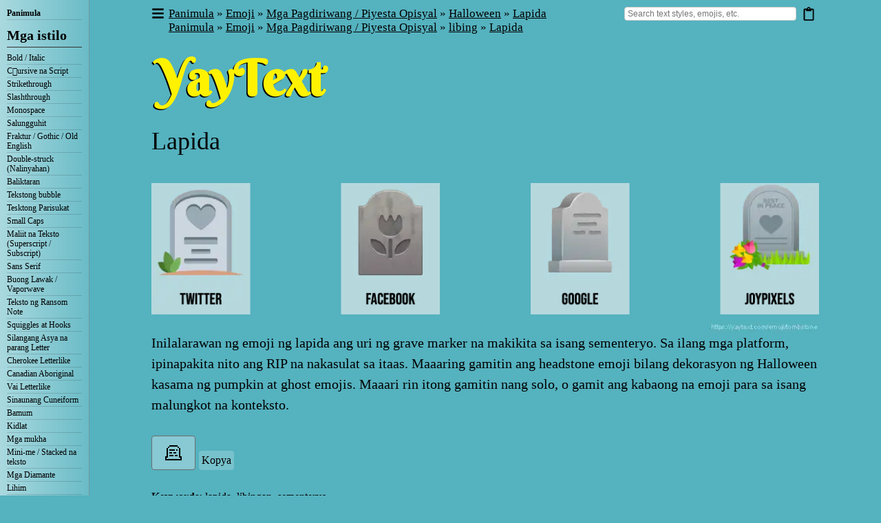

--- FILE ---
content_type: text/html; charset=utf-8
request_url: https://yaytext.com/tl/emoji/lapida/
body_size: 27386
content:
<!DOCTYPE html><html lang="tl"><head><meta charSet="utf-8"/><meta http-equiv="x-ua-compatible" content="ie=edge"/><meta name="viewport" content="width=device-width, initial-scale=1, shrink-to-fit=no"/><script type="text/javascript" async="">(function() {
            var host = window.location.hostname;
            var element = document.createElement('script');
            var firstScript = document.getElementsByTagName('script')[0];
            var url = 'https://cmp.inmobi.com'
              .concat('/choice/', 'eKCt3DLX7dU9v', '/', host, '/choice.js?tag_version=V3');
            var uspTries = 0;
            var uspTriesLimit = 3;
            element.async = true;
            element.type = 'text/javascript';
            element.src = url;

            firstScript.parentNode.insertBefore(element, firstScript);

            function makeStub() {
              var TCF_LOCATOR_NAME = '__tcfapiLocator';
              var queue = [];
              var win = window;
              var cmpFrame;

              function addFrame() {
                var doc = win.document;
                var otherCMP = !!(win.frames[TCF_LOCATOR_NAME]);

                if (!otherCMP) {
                  if (doc.body) {
                    var iframe = doc.createElement('iframe');

                    iframe.style.cssText = 'display:none';
                    iframe.name = TCF_LOCATOR_NAME;
                    doc.body.appendChild(iframe);
                  } else {
                    setTimeout(addFrame, 5);
                  }
                }
                return !otherCMP;
              }

              function tcfAPIHandler() {
                var gdprApplies;
                var args = arguments;

                if (!args.length) {
                  return queue;
                } else if (args[0] === 'setGdprApplies') {
                  if (
                    args.length > 3 &&
                    args[2] === 2 &&
                    typeof args[3] === 'boolean'
                  ) {
                    gdprApplies = args[3];
                    if (typeof args[2] === 'function') {
                      args[2]('set', true);
                    }
                  }
                } else if (args[0] === 'ping') {
                  var retr = {
                    gdprApplies: gdprApplies,
                    cmpLoaded: false,
                    cmpStatus: 'stub'
                  };

                  if (typeof args[2] === 'function') {
                    args[2](retr);
                  }
                } else {
                  if(args[0] === 'init' && typeof args[3] === 'object') {
                    args[3] = Object.assign(args[3], { tag_version: 'V3' });
                  }
                  queue.push(args);
                }
              }

              function postMessageEventHandler(event) {
                var msgIsString = typeof event.data === 'string';
                var json = {};

                try {
                  if (msgIsString) {
                    json = JSON.parse(event.data);
                  } else {
                    json = event.data;
                  }
                } catch (ignore) {}

                var payload = json.__tcfapiCall;

                if (payload) {
                  window.__tcfapi(
                    payload.command,
                    payload.version,
                    function(retValue, success) {
                      var returnMsg = {
                        __tcfapiReturn: {
                          returnValue: retValue,
                          success: success,
                          callId: payload.callId
                        }
                      };
                      if (msgIsString) {
                        returnMsg = JSON.stringify(returnMsg);
                      }
                      if (event && event.source && event.source.postMessage) {
                        event.source.postMessage(returnMsg, '*');
                      }
                    },
                    payload.parameter
                  );
                }
              }

              while (win) {
                try {
                  if (win.frames[TCF_LOCATOR_NAME]) {
                    cmpFrame = win;
                    break;
                  }
                } catch (ignore) {}

                if (win === window.top) {
                  break;
                }
                win = win.parent;
              }
              if (!cmpFrame) {
                addFrame();
                win.__tcfapi = tcfAPIHandler;
                win.addEventListener('message', postMessageEventHandler, false);
              }
            };

            makeStub();

            function makeGppStub() {
              const CMP_ID = 10;
              const SUPPORTED_APIS = [
                '2:tcfeuv2',
                '6:uspv1',
                '7:usnatv1',
                '8:usca',
                '9:usvav1',
                '10:uscov1',
                '11:usutv1',
                '12:usctv1'
              ];

              window.__gpp_addFrame = function (n) {
                if (!window.frames[n]) {
                  if (document.body) {
                    var i = document.createElement("iframe");
                    i.style.cssText = "display:none";
                    i.name = n;
                    document.body.appendChild(i);
                  } else {
                    window.setTimeout(window.__gpp_addFrame, 10, n);
                  }
                }
              };
              window.__gpp_stub = function () {
                var b = arguments;
                __gpp.queue = __gpp.queue || [];
                __gpp.events = __gpp.events || [];

                if (!b.length || (b.length == 1 && b[0] == "queue")) {
                  return __gpp.queue;
                }

                if (b.length == 1 && b[0] == "events") {
                  return __gpp.events;
                }

                var cmd = b[0];
                var clb = b.length > 1 ? b[1] : null;
                var par = b.length > 2 ? b[2] : null;
                if (cmd === "ping") {
                  clb(
                    {
                      gppVersion: "1.1", // must be “Version.Subversion”, current: “1.1”
                      cmpStatus: "stub", // possible values: stub, loading, loaded, error
                      cmpDisplayStatus: "hidden", // possible values: hidden, visible, disabled
                      signalStatus: "not ready", // possible values: not ready, ready
                      supportedAPIs: SUPPORTED_APIS, // list of supported APIs
                      cmpId: CMP_ID, // IAB assigned CMP ID, may be 0 during stub/loading
                      sectionList: [],
                      applicableSections: [-1],
                      gppString: "",
                      parsedSections: {},
                    },
                    true
                  );
                } else if (cmd === "addEventListener") {
                  if (!("lastId" in __gpp)) {
                    __gpp.lastId = 0;
                  }
                  __gpp.lastId++;
                  var lnr = __gpp.lastId;
                  __gpp.events.push({
                    id: lnr,
                    callback: clb,
                    parameter: par,
                  });
                  clb(
                    {
                      eventName: "listenerRegistered",
                      listenerId: lnr, // Registered ID of the listener
                      data: true, // positive signal
                      pingData: {
                        gppVersion: "1.1", // must be “Version.Subversion”, current: “1.1”
                        cmpStatus: "stub", // possible values: stub, loading, loaded, error
                        cmpDisplayStatus: "hidden", // possible values: hidden, visible, disabled
                        signalStatus: "not ready", // possible values: not ready, ready
                        supportedAPIs: SUPPORTED_APIS, // list of supported APIs
                        cmpId: CMP_ID, // list of supported APIs
                        sectionList: [],
                        applicableSections: [-1],
                        gppString: "",
                        parsedSections: {},
                      },
                    },
                    true
                  );
                } else if (cmd === "removeEventListener") {
                  var success = false;
                  for (var i = 0; i < __gpp.events.length; i++) {
                    if (__gpp.events[i].id == par) {
                      __gpp.events.splice(i, 1);
                      success = true;
                      break;
                    }
                  }
                  clb(
                    {
                      eventName: "listenerRemoved",
                      listenerId: par, // Registered ID of the listener
                      data: success, // status info
                      pingData: {
                        gppVersion: "1.1", // must be “Version.Subversion”, current: “1.1”
                        cmpStatus: "stub", // possible values: stub, loading, loaded, error
                        cmpDisplayStatus: "hidden", // possible values: hidden, visible, disabled
                        signalStatus: "not ready", // possible values: not ready, ready
                        supportedAPIs: SUPPORTED_APIS, // list of supported APIs
                        cmpId: CMP_ID, // CMP ID
                        sectionList: [],
                        applicableSections: [-1],
                        gppString: "",
                        parsedSections: {},
                      },
                    },
                    true
                  );
                } else if (cmd === "hasSection") {
                  clb(false, true);
                } else if (cmd === "getSection" || cmd === "getField") {
                  clb(null, true);
                }
                //queue all other commands
                else {
                  __gpp.queue.push([].slice.apply(b));
                }
              };
              window.__gpp_msghandler = function (event) {
                var msgIsString = typeof event.data === "string";
                try {
                  var json = msgIsString ? JSON.parse(event.data) : event.data;
                } catch (e) {
                  var json = null;
                }
                if (typeof json === "object" && json !== null && "__gppCall" in json) {
                  var i = json.__gppCall;
                  window.__gpp(
                    i.command,
                    function (retValue, success) {
                      var returnMsg = {
                        __gppReturn: {
                          returnValue: retValue,
                          success: success,
                          callId: i.callId,
                        },
                      };
                      event.source.postMessage(msgIsString ? JSON.stringify(returnMsg) : returnMsg, "*");
                    },
                    "parameter" in i ? i.parameter : null,
                    "version" in i ? i.version : "1.1"
                  );
                }
              };
              if (!("__gpp" in window) || typeof window.__gpp !== "function") {
                window.__gpp = window.__gpp_stub;
                window.addEventListener("message", window.__gpp_msghandler, false);
                window.__gpp_addFrame("__gppLocator");
              }
            };

            makeGppStub();

            var uspStubFunction = function() {
              var arg = arguments;
              if (typeof window.__uspapi !== uspStubFunction) {
                setTimeout(function() {
                  if (typeof window.__uspapi !== 'undefined') {
                    window.__uspapi.apply(window.__uspapi, arg);
                  }
                }, 500);
              }
            };

            var checkIfUspIsReady = function() {
              uspTries++;
              if (window.__uspapi === uspStubFunction && uspTries < uspTriesLimit) {
                console.warn('USP is not accessible');
              } else {
                clearInterval(uspInterval);
              }
            };

            if (typeof window.__uspapi === 'undefined') {
              window.__uspapi = uspStubFunction;
              var uspInterval = setInterval(checkIfUspIsReady, 6000);
            }
          })();</script><meta name="generator" content="Gatsby 5.12.6"/><meta name="theme-color" content="#55B2BF" data-gatsby-head="true"/><meta property="og:site_name" content="YayText!" data-gatsby-head="true"/><meta property="og:type" content="article" data-gatsby-head="true"/><meta property="fb:admins" content="599046014" data-gatsby-head="true"/><meta property="fb:app_id" content="668843993240514" data-gatsby-head="true"/><meta name="twitter:card" content="summary" data-gatsby-head="true"/><meta name="twitter:site" content="@yaytext" data-gatsby-head="true"/><meta name="twitter:creator" content="@yaytext" data-gatsby-head="true"/><meta property="og:url" content="https://yaytext.com/tl/emoji/lapida/" data-gatsby-head="true"/><meta name="description" content="Gustong malaman ang higit pa tungkol sa emoji ng lapida? Inilalarawan ng emoji ng lapida ang uri ng grave marker na makikita sa isang sementeryo. Tingnan kung paano nagre-render ang emoji na ito sa mga platform, tumuklas ng mga nauugnay na emoji, at kopyahin/i-paste ang headstone emoji at iba pa." data-gatsby-head="true"/><meta property="og:title" content="🪦 Headstone emoji" data-gatsby-head="true"/><meta property="og:description" content="Gustong malaman ang higit pa tungkol sa emoji ng lapida? Inilalarawan ng emoji ng lapida ang uri ng grave marker na makikita sa isang sementeryo. Tingnan kung paano nagre-render ang emoji na ito sa mga platform, tumuklas ng mga nauugnay na emoji, at kopyahin/i-paste ang headstone emoji at iba pa." data-gatsby-head="true"/><meta property="og:image" content="https://yaytext.com/static/78fa16cb8387f68976291ef48308dc08/f7f70/headstone-emoji.png" data-gatsby-head="true"/><style data-href="/styles.ede02efbd89b0053723d.css" data-identity="gatsby-global-css">@charset "UTF-8";html{box-sizing:border-box}*,:after,:before{box-sizing:inherit}.sui-layout{display:flex;flex-direction:column;width:100%}.sui-layout-header{border-bottom:1px solid #eee;padding:32px 24px}.sui-layout-body{background:#fcfcfc}.sui-layout-body:after{background:linear-gradient(180deg,#fcfcfc 0,#fff);content:"";display:block;filter:progid:DXImageTransform.Microsoft.gradient(startColorstr="#fcfcfc",endColorstr="#ffffff",GradientType=0);height:80px;position:relative;width:100%}@media (max-width:800px){.sui-layout-body:after{display:none}}.sui-layout-body__inner{display:flex;margin-left:auto;margin-right:auto;max-width:1300px;padding:0 24px}@media (max-width:800px){.sui-layout-body__inner{display:block;padding:0 15px}}@keyframes fadein{0%{opacity:0}to{opacity:1}}.sui-layout-sidebar{padding:32px 32px 0 0;width:24%}@media (max-width:975px){.sui-layout-sidebar{padding-right:0}}@media (max-width:800px){.sui-layout-sidebar{background-color:#fcfcfc;display:none;height:100%;left:0;margin:0;overflow:auto;padding:0 15px 30px;position:fixed;top:0;width:100%;z-index:99}}.sui-layout-sidebar--toggled{animation:fadein .2s ease-out;display:block}@media (max-width:800px){.sui-layout-sidebar-toggle{background-color:#fff;border:1px solid #3a56e4;border-radius:4px;color:#3a56e4;display:block;font-family:-apple-system,BlinkMacSystemFont,Segoe UI,Roboto,Helvetica,Arial,sans-serif;font-size:14px;font-weight:400;font-weight:700;line-height:1.5;margin-top:20px;padding:10px;width:100%}.sui-layout-sidebar .sui-layout-sidebar-toggle{margin-bottom:20px}}.sui-layout-main{padding:32px 0 32px 32px;width:76%}@media (max-width:800px){.sui-layout-main{padding-left:0;width:100%}}.sui-layout-main-header,.sui-layout-main-header__inner{align-items:center;display:flex;justify-content:space-between;width:100%}.sui-layout-main-header__inner{color:#4a4b4b;font-size:12px}.sui-layout-main-footer{align-items:center;display:flex;justify-content:space-around}.sui-search-error{color:red}.sui-search-error,.sui-search-error.no-error{align-items:center;display:flex;font-family:-apple-system,BlinkMacSystemFont,Segoe UI,Roboto,Helvetica,Arial,sans-serif;font-weight:400;height:calc(100vh - 180px);justify-content:center;line-height:1.5;margin:auto}.sui-search-error.no-error{color:#333}.sui-facet{border:0;font-family:-apple-system,BlinkMacSystemFont,Segoe UI,Roboto,Helvetica,Arial,sans-serif;font-weight:400;line-height:1.5;margin:0;padding:0}.sui-facet+.sui-facet,.sui-sorting+.sui-facet{margin-top:32px}.sui-facet__title{color:#8b9bad;font-size:12px;letter-spacing:1px;padding:0;text-transform:uppercase}.sui-facet__list{font-size:13px;line-height:1.5;margin:8px 0;padding:0}.sui-facet__count{color:#888;display:inline-block;font-size:.85em;margin-left:20px;padding-top:2px}.sui-multi-checkbox-facet{color:#4f4f4f;font-size:13px;margin:8px 0}.sui-multi-checkbox-facet__option-label{align-items:center;cursor:pointer;display:flex;justify-content:space-between}.sui-multi-checkbox-facet__option-input-wrapper{flex:1 1}.sui-multi-checkbox-facet__checkbox{cursor:pointer;margin-right:8px}.sui-multi-checkbox-facet__option-count{color:#888;font-size:.85em;margin-left:24px}.sui-facet-view-more{background:unset;border:unset;color:#3a56e4;cursor:pointer;display:block;font-family:inherit;font-size:13px;line-height:inherit;padding:unset;text-align:left}.sui-facet-view-more:focus,.sui-facet-view-more:hover{background-color:#f8f8f8;outline:4px solid #f8f8f8}.sui-facet-search{margin:6px 0 0}.sui-facet-search__text-input{border:1px solid #ccc;border-radius:4px;font-family:inherit;height:100%;margin:0;outline:none;padding:6px;width:100%}.sui-facet-search__text-input:focus{border:1px solid #3a56e4}.sui-boolean-facet{color:#4f4f4f;font-size:13px;margin:8px 0}.sui-boolean-facet__option-label{align-items:center;cursor:pointer;display:flex;justify-content:space-between}.sui-boolean-facet__option-input-wrapper{flex:1 1}.sui-boolean-facet__checkbox{cursor:pointer;margin-right:8px}.sui-boolean-facet__option-count{color:#888;font-size:.85em;margin-left:24px}.sui-single-option-facet{font-size:13px;list-style:none;margin:8px 0;padding:0}.sui-single-option-facet__item{display:flex;justify-content:space-between}.sui-single-option-facet__link{color:#4f4f4f;font-weight:700;list-style:none;padding:0;position:relative;text-decoration:none}.sui-single-option-facet__link:after{background:rgba(37,139,248,.08);content:"";height:calc(100% + 2px);left:-5px;opacity:0;pointer-events:none;position:absolute;top:-1px;width:calc(100% + 10px)}.sui-single-option-facet__link:focus{color:#3a56e4;font-weight:700;outline:none}.sui-single-option-facet__link:hover{color:#3a56e4;font-weight:700}.sui-single-option-facet__link:hover:after{opacity:1}.sui-single-option-facet__selected{font-weight:900;list-style:none}.sui-single-option-facet__selected a{font-weight:100;padding:0 2px}.sui-single-option-facet__remove{color:#666;margin-left:10px}.rc-pagination{font-family:Arial;font-size:12px;padding:0;-webkit-user-select:none;user-select:none}.rc-pagination>li{list-style:none}.rc-pagination-total-text{float:left;height:30px;line-height:30px;list-style:none;margin:0 8px 0 0;padding:0}.rc-pagination:after{clear:both;content:" ";display:block;height:0;overflow:hidden;visibility:hidden}.rc-pagination-item{background-color:#fff;border:1px solid #d9d9d9;border-radius:6px;cursor:pointer;float:left;height:28px;line-height:28px;list-style:none;margin-right:8px;min-width:28px;text-align:center}.rc-pagination-item a{color:#666;text-decoration:none}.rc-pagination-item:hover{border-color:#2db7f5}.rc-pagination-item:hover a{color:#2db7f5}.rc-pagination-item-disabled{cursor:not-allowed}.rc-pagination-item-disabled:hover{border-color:#d9d9d9}.rc-pagination-item-disabled:hover a{color:#d9d9d9}.rc-pagination-item-active{background-color:#2db7f5;border-color:#2db7f5}.rc-pagination-item-active a,.rc-pagination-item-active:hover a{color:#fff}.rc-pagination-jump-next:after,.rc-pagination-jump-prev:after{color:#ccc;content:"•••";display:block;font-size:12px;letter-spacing:2px;margin-top:1px}.rc-pagination-jump-next:hover:after,.rc-pagination-jump-prev:hover:after{color:#2db7f5}.rc-pagination-jump-prev:hover:after{content:"«"}.rc-pagination-jump-next:hover:after{content:"»"}.rc-pagination-jump-next-custom-icon,.rc-pagination-jump-prev-custom-icon{position:relative}.rc-pagination-jump-next-custom-icon:after,.rc-pagination-jump-prev-custom-icon:after{bottom:0;color:#ccc;content:"•••";display:block;font-size:12px;left:0;letter-spacing:2px;margin:1px auto auto;opacity:1;position:absolute;right:0;top:0;transition:all .2s}.rc-pagination-jump-next-custom-icon .custom-icon-jump-next,.rc-pagination-jump-next-custom-icon .custom-icon-jump-prev,.rc-pagination-jump-prev-custom-icon .custom-icon-jump-next,.rc-pagination-jump-prev-custom-icon .custom-icon-jump-prev{opacity:0;transition:all .2s}.rc-pagination-jump-next-custom-icon:hover:after,.rc-pagination-jump-prev-custom-icon:hover:after{color:#ccc;opacity:0}.rc-pagination-jump-next-custom-icon:hover .custom-icon-jump-next,.rc-pagination-jump-next-custom-icon:hover .custom-icon-jump-prev,.rc-pagination-jump-prev-custom-icon:hover .custom-icon-jump-next,.rc-pagination-jump-prev-custom-icon:hover .custom-icon-jump-prev{color:#2db7f5;opacity:1}.rc-pagination-jump-next,.rc-pagination-jump-prev,.rc-pagination-prev{margin-right:8px}.rc-pagination-jump-next,.rc-pagination-jump-prev,.rc-pagination-next,.rc-pagination-prev{border-radius:6px;color:#666;cursor:pointer;float:left;font-size:10px;height:28px;line-height:28px;list-style:none;min-width:28px;text-align:center}.rc-pagination-prev a:after{content:"‹";display:block}.rc-pagination-next a:after{content:"›";display:block}.rc-pagination-next,.rc-pagination-prev{border:1px solid #d9d9d9;font-size:18px}.rc-pagination-next a,.rc-pagination-prev a{color:#666}.rc-pagination-next a:after,.rc-pagination-prev a:after{margin-top:-1px}.rc-pagination-disabled{cursor:not-allowed}.rc-pagination-disabled a{color:#ccc}.rc-pagination-disabled .rc-pagination-item,.rc-pagination-disabled .rc-pagination-next,.rc-pagination-disabled .rc-pagination-prev{cursor:not-allowed}.rc-pagination-disabled .rc-pagination-item:hover,.rc-pagination-disabled .rc-pagination-next:hover,.rc-pagination-disabled .rc-pagination-prev:hover{border-color:#d9d9d9}.rc-pagination-disabled .rc-pagination-item:hover a,.rc-pagination-disabled .rc-pagination-next:hover a,.rc-pagination-disabled .rc-pagination-prev:hover a{color:#d9d9d9}.rc-pagination-disabled .rc-pagination-jump-next,.rc-pagination-disabled .rc-pagination-jump-prev{pointer-events:none}.rc-pagination-options{float:left;margin-left:15px}.rc-pagination-options-size-changer{float:left;width:80px}.rc-pagination-options-quick-jumper{float:left;height:28px;line-height:28px;margin-left:16px}.rc-pagination-options-quick-jumper input{background-color:#fff;border:1px solid #d9d9d9;border-radius:6px;box-sizing:border-box;height:28px;margin:0 8px;outline:none;padding:3px 12px;width:50px}.rc-pagination-options-quick-jumper input:hover{border-color:#2db7f5}.rc-pagination-options-quick-jumper button{background-color:#fff;background-image:none;border:1px solid #d9d9d9;border-radius:6px;color:rgba(0,0,0,.65);cursor:pointer;display:inline-block;font-size:12px;font-weight:500;height:28px;margin:0 8px;padding:0 15px;position:relative;text-align:center;touch-action:manipulation;transition:all .3s cubic-bezier(.645,.045,.355,1);-webkit-user-select:none;user-select:none;white-space:nowrap}.rc-pagination-options-quick-jumper button:active,.rc-pagination-options-quick-jumper button:focus,.rc-pagination-options-quick-jumper button:hover{background-color:#fff;border-color:#2db7f5;color:#2db7f5}.rc-pagination-simple .rc-pagination-next,.rc-pagination-simple .rc-pagination-prev{border:none;font-size:18px;height:24px;line-height:24px;margin:0}.rc-pagination-simple .rc-pagination-simple-pager{float:left;list-style:none;margin-right:8px}.rc-pagination-simple .rc-pagination-simple-pager .rc-pagination-slash{margin:0 10px}.rc-pagination-simple .rc-pagination-simple-pager input{background-color:#fff;border:1px solid #d9d9d9;border-radius:6px;box-sizing:border-box;margin:0 8px;min-height:20px;outline:none;padding:5px 8px}.rc-pagination-simple .rc-pagination-simple-pager input:hover{border-color:#2db7f5}.rc-pagination-simple .rc-pagination-simple-pager button{background-color:#fff;background-image:none;border:1px solid #d9d9d9;border-radius:6px;color:rgba(0,0,0,.65);cursor:pointer;display:inline-block;font-size:12px;font-weight:500;height:26px;margin:0 8px;padding:0 8px;position:relative;text-align:center;touch-action:manipulation;transition:all .3s cubic-bezier(.645,.045,.355,1);-webkit-user-select:none;user-select:none;white-space:nowrap}.rc-pagination-simple .rc-pagination-simple-pager button:active,.rc-pagination-simple .rc-pagination-simple-pager button:focus,.rc-pagination-simple .rc-pagination-simple-pager button:hover{background-color:#fff;border-color:#2db7f5;color:#2db7f5}@media only screen and (max-width:1024px){.rc-pagination-item-after-jump-prev,.rc-pagination-item-before-jump-next{display:none}}.sui-paging>li{background:transparent;border:none;outline:none}.sui-paging .rc-pagination-disabled a{color:#ccc;opacity:.5}.sui-paging .rc-pagination-item a{color:#3a56e4;text-decoration:none}.sui-paging .rc-pagination-item:hover{background:#f8f8f8}.sui-paging .rc-pagination-item:hover a{color:#3a56e4;text-decoration:none}.sui-paging .rc-pagination-item-active a{color:#4f4f4f;font-weight:700}.sui-paging .rc-pagination-item-active:hover{background:transparent;cursor:not-allowed}.sui-paging .rc-pagination-item-active:hover a{color:#4f4f4f;cursor:not-allowed}.sui-paging .rc-pagination-next:hover{background:#f8f8f8}.sui-paging .rc-pagination-next:hover a{color:#3a56e4}.sui-paging .rc-pagination-jump-next:hover{background:#f8f8f8}.sui-paging .rc-pagination-jump-next:hover a{color:#3a56e4}.sui-paging .rc-pagination-jump-next:hover:after{color:#3a56e4;content:"»";font-size:16px;line-height:1.5}.sui-paging .rc-pagination-jump-prev:hover{background:#f8f8f8}.sui-paging .rc-pagination-jump-prev:hover a{color:#3a56e4}.sui-paging .rc-pagination-jump-prev:hover:after{color:#3a56e4;content:"«";font-size:16px;line-height:1.5}.sui-paging-info{color:#4a4b4b;display:inline-block;font-size:12px}.sui-paging-info,.sui-result{font-family:-apple-system,BlinkMacSystemFont,Segoe UI,Roboto,Helvetica,Arial,sans-serif;font-weight:400;line-height:1.5}.sui-result{background:#fff;border:1px solid #f0f0f0;border-radius:4px;box-shadow:0 0 1px 0 rgba(0,0,0,.1);display:block;list-style:none;overflow:hidden;overflow-wrap:break-word;padding:24px 0;text-decoration:none}.sui-result+.sui-result{margin-top:32px}.sui-result em{color:#3a56e4;font-style:inherit;font-weight:700;position:relative}.sui-result em:after{background:rgba(37,139,248,.08);content:"";height:calc(100% + 6px);left:-3px;pointer-events:none;position:absolute;top:-3px;width:calc(100% + 6px)}.sui-result__header{align-items:center;display:flex;justify-content:space-between;padding:0 24px}.sui-result__title{color:#333;font-size:1.8em;font-weight:400;text-decoration:none}.sui-result__title-link{color:#3a56e4;text-decoration:none}.sui-result__key{color:#777;flex:0 1 50%;font-family:monospace;font-size:14px;font-weight:400}.sui-result__key:before{content:'"'}.sui-result__key:after{content:'": '}.sui-result__value{font-size:14px;font-weight:400}.sui-result__version{display:inline;font-size:12px;vertical-align:bottom}.sui-result__license{border:1px solid #ccc;border-radius:3px;color:#999;display:inline-block;font-size:12px;line-height:1;padding:4px 4px 3px}.sui-result__body{display:flex;line-height:1.5;margin-top:0}.sui-result__body p{margin:0}.sui-result__image{flex-basis:220px;padding-left:24px;padding-top:12px}.sui-result__image img{display:block;height:auto;max-width:100%}.sui-result__details{flex:1 1;list-style:none;margin:0;padding:12px 24px}.sui-results-container{list-style:none;padding:0}.sui-results-per-page{align-items:center;color:#4a4b4b;display:flex;font-family:-apple-system,BlinkMacSystemFont,Segoe UI,Roboto,Helvetica,Arial,sans-serif;font-size:12px;font-weight:400;height:100%;line-height:1.5}.sui-results-per-page__label{margin-right:8px}.sui-results-per-page .sui-select__control{align-items:center}.sui-results-per-page .sui-select__control input{position:absolute}.sui-search-box{align-items:stretch;display:flex;font-family:-apple-system,BlinkMacSystemFont,Segoe UI,Roboto,Helvetica,Arial,sans-serif;justify-content:center;position:relative}.sui-search-box__submit{background:linear-gradient(#2da0fa,#3158ee) #2f7cf4;border:none;border-radius:4px;box-shadow:inset 0 0 0 1px rgba(0,0,0,.05),0 1px 0 rgba(59,69,79,.05);color:#fff;cursor:pointer;flex-shrink:0;font-family:inherit;font-size:14px;margin-left:10px;padding:16px;text-shadow:rgba(0,0,0,.05) 0 1px 2px}.sui-search-box__submit:hover{background:linear-gradient(#3cabff,#4063f0) #3d84f7;box-shadow:inset 0 0 0 1px rgba(0,0,0,.3),0 2px 4px rgba(59,69,79,.3)}.live-filtering .sui-search-box__submit{display:none}.sui-search-box__wrapper{align-items:stretch;border-radius:3px;display:flex;flex-direction:column;height:100%;outline:none;position:relative;width:100%}.sui-search-box__text-input{border:1px solid #ccc;border-radius:4px;font-family:inherit;font-size:14px;outline:none;padding:16px;position:relative;width:100%}.sui-search-box__text-input:focus{border:1px solid #3a56e4}.autocomplete .sui-search-box__text-input,.sui-search-box__text-input:focus{box-shadow:0 2px 4px rgba(59,69,79,.3)}.sui-search-box__autocomplete-container{background:#fff;border:1px solid #ccc;border-bottom-left-radius:4px;border-bottom-right-radius:4px;border-top-left-radius:4px;border-top-right-radius:4px;box-shadow:0 2px 4px rgba(59,69,79,.3);display:none;flex-direction:column;left:0;line-height:1.5;margin:0;padding:24px 0 12px;position:absolute;right:0;top:110%}.autocomplete .sui-search-box__autocomplete-container{display:flex;z-index:1}.sui-search-box__autocomplete-container ul{background:transparent;border-radius:3px;list-style:none;margin:0;padding:0 0 24px}.sui-search-box__autocomplete-container ul:last-child{padding:0}.sui-search-box__autocomplete-container li{border-radius:4px;color:#555;cursor:default;font-size:.9em;margin:0 12px;padding:4px 12px}.sui-search-box__autocomplete-container li em{background:#edf0fd;color:#3a56e4;font-style:normal}.sui-search-box__autocomplete-container li:hover{background:#3a56e4;color:#fff}.sui-search-box__autocomplete-container li:hover em{background:transparent;color:#fff}.sui-search-box__autocomplete-container li[aria-selected=true]{background:#3a56e4;color:#fff}.sui-search-box__autocomplete-container li[aria-selected=true] em{background:transparent;color:#fff}.sui-search-box__section-title{color:#888;font-size:.7em;font-weight:400;letter-spacing:1px;padding:0 0 4px 24px;text-transform:uppercase}.sui-sorting{display:inline-block;font-family:-apple-system,BlinkMacSystemFont,Segoe UI,Roboto,Helvetica,Arial,sans-serif;font-weight:400;line-height:1.5;width:100%}.sui-sorting__label{color:#8b9bad;font-size:12px;letter-spacing:1px;text-transform:uppercase}.sui-select{font-family:-apple-system,BlinkMacSystemFont,Segoe UI,Roboto,Helvetica,Arial,sans-serif;font-size:.875rem;font-weight:400;line-height:1.5;margin-top:8px;width:100%}.sui-select--inline{margin-top:0}.sui-select--is-disabled{opacity:.5}.sui-select__control{align-items:stretch;background-color:#f8f8f8;border:1px solid #a6a6a6;border-radius:4px;display:flex;justify-content:space-between}.sui-select__control--is-focused{border:1px solid #3a56e4}.sui-select__value-container{padding-bottom:0;padding-top:0}.sui-select__value-container--has-value{color:#333;font-weight:700}.sui-select__placeholder{color:#333;position:static;transform:none;white-space:nowrap}.sui-select__dropdown-indicator{align-items:center;display:flex;height:32px;justify-content:center;width:32px}.sui-select__option-count{color:#888;font-size:.8em}.sui-select__option-label{color:#4f4f4f}.sui-select__option{align-items:center;cursor:pointer;display:flex;font-weight:400;justify-content:space-between;padding:8px 12px}.sui-select__option--is-selected{background:#fff;color:#333;font-weight:700}.sui-select__option--is-selected .sui-search-select__option-label{color:#333;position:relative}.sui-select__option:hover{background:#f8f8f8}body{background:#55b2bf;font-family:Times New Roman}body,html{margin:0;padding:0}body .times{font-family:TimesNewRoman,Times New Roman,Times,Baskerville,Georgia,serif}body .system{font-family:-apple-system,system-ui,AppleGothic,Lucida Grande,Arial Unicode MS,Times New Roman}body .unicode_sans{font-family:Lucida Grande,Arial Unicode MS,sans-serif}#categories[id]:before,#top[id]:before,.emoji_category_section[id]:before,.emoji_index_category[id]:before,.faq_title[id]:before,.preview_content[id]:before,.transform_row_anchor[id]:before,.variant_content[id]:before{content:" ";display:block;height:36px;margin-top:-36px;visibility:hidden}@media screen and (max-width:600px){#categories[id]:before,#top[id]:before,.emoji_category_section[id]:before,.emoji_index_category[id]:before,.faq_title[id]:before,.preview_content[id]:before,.transform_row_anchor[id]:before,.variant_content[id]:before{content:"";display:none;height:0;margin-top:0}}h2{font-size:36px;font-weight:400;line-height:1.3;margin:0 0 .5em}h3{font-size:32px;font-weight:300;line-height:1;margin:.5em 0}h3.subtitle{font-size:24px}h3 a{border-bottom:1px solid #2a595f;color:inherit;font-size:20px;font-weight:200;text-decoration:none}h4{font-size:16px;font-weight:500;line-height:1;margin:.5em 0}p{font-size:20px;line-height:1.5;margin:0 0 1.5em}p button.a{background-color:transparent;border:none;cursor:pointer;display:inline;font:inherit;margin:0;padding:0;text-decoration:underline}p a,p button.a,table a,ul a{border-bottom:1px solid #2a595f;color:inherit;text-decoration:none}p code{background:hsla(220,7%,82%,.27);font-size:19px}@media screen and (max-width:600px){h1{font-size:60px}h2{font-size:32px;line-height:1.1}h3{font-size:30px}p{line-height:1.3;margin:0 0 1em}}body .gatsby-image-wrapper [data-main-image]{opacity:1!important;transform:none!important;transition:none!important;will-change:auto!important}:root{--toastify-color-light:#fff;--toastify-color-dark:#121212;--toastify-color-info:#3498db;--toastify-color-success:#07bc0c;--toastify-color-warning:#f1c40f;--toastify-color-error:#e74c3c;--toastify-color-transparent:hsla(0,0%,100%,.7);--toastify-icon-color-info:var(--toastify-color-info);--toastify-icon-color-success:var(--toastify-color-success);--toastify-icon-color-warning:var(--toastify-color-warning);--toastify-icon-color-error:var(--toastify-color-error);--toastify-toast-width:320px;--toastify-toast-background:#fff;--toastify-toast-min-height:64px;--toastify-toast-max-height:800px;--toastify-font-family:sans-serif;--toastify-z-index:9999;--toastify-text-color-light:#757575;--toastify-text-color-dark:#fff;--toastify-text-color-info:#fff;--toastify-text-color-success:#fff;--toastify-text-color-warning:#fff;--toastify-text-color-error:#fff;--toastify-spinner-color:#616161;--toastify-spinner-color-empty-area:#e0e0e0;--toastify-color-progress-light:linear-gradient(90deg,#4cd964,#5ac8fa,#007aff,#34aadc,#5856d6,#ff2d55);--toastify-color-progress-dark:#bb86fc;--toastify-color-progress-info:var(--toastify-color-info);--toastify-color-progress-success:var(--toastify-color-success);--toastify-color-progress-warning:var(--toastify-color-warning);--toastify-color-progress-error:var(--toastify-color-error)}.Toastify__toast-container{box-sizing:border-box;color:#fff;padding:4px;position:fixed;-webkit-transform:translateZ(var(--toastify-z-index));width:var(--toastify-toast-width);z-index:var(--toastify-z-index)}.Toastify__toast-container--top-left{left:1em;top:1em}.Toastify__toast-container--top-center{left:50%;top:1em;transform:translateX(-50%)}.Toastify__toast-container--top-right{right:1em;top:1em}.Toastify__toast-container--bottom-left{bottom:1em;left:1em}.Toastify__toast-container--bottom-center{bottom:1em;left:50%;transform:translateX(-50%)}.Toastify__toast-container--bottom-right{bottom:1em;right:1em}@media only screen and (max-width:480px){.Toastify__toast-container{left:0;margin:0;padding:0;width:100vw}.Toastify__toast-container--top-center,.Toastify__toast-container--top-left,.Toastify__toast-container--top-right{top:0;transform:translateX(0)}.Toastify__toast-container--bottom-center,.Toastify__toast-container--bottom-left,.Toastify__toast-container--bottom-right{bottom:0;transform:translateX(0)}.Toastify__toast-container--rtl{left:auto;right:0}}.Toastify__toast{border-radius:4px;box-shadow:0 1px 10px 0 rgba(0,0,0,.1),0 2px 15px 0 rgba(0,0,0,.05);box-sizing:border-box;cursor:default;direction:ltr;display:flex;font-family:var(--toastify-font-family);justify-content:space-between;margin-bottom:1rem;max-height:var(--toastify-toast-max-height);min-height:var(--toastify-toast-min-height);overflow:hidden;padding:8px;position:relative;z-index:0}.Toastify__toast--rtl{direction:rtl}.Toastify__toast--close-on-click{cursor:pointer}.Toastify__toast-body{align-items:center;display:flex;flex:1 1 auto;margin:auto 0;padding:6px}.Toastify__toast-body>div:last-child{flex:1 1;word-break:break-word}.Toastify__toast-icon{display:flex;flex-shrink:0;margin-inline-end:10px;width:20px}.Toastify--animate{animation-duration:.7s;animation-fill-mode:both}.Toastify--animate-icon{animation-duration:.3s;animation-fill-mode:both}@media only screen and (max-width:480px){.Toastify__toast{border-radius:0;margin-bottom:0}}.Toastify__toast-theme--dark{background:var(--toastify-color-dark);color:var(--toastify-text-color-dark)}.Toastify__toast-theme--colored.Toastify__toast--default,.Toastify__toast-theme--light{background:var(--toastify-color-light);color:var(--toastify-text-color-light)}.Toastify__toast-theme--colored.Toastify__toast--info{background:var(--toastify-color-info);color:var(--toastify-text-color-info)}.Toastify__toast-theme--colored.Toastify__toast--success{background:var(--toastify-color-success);color:var(--toastify-text-color-success)}.Toastify__toast-theme--colored.Toastify__toast--warning{background:var(--toastify-color-warning);color:var(--toastify-text-color-warning)}.Toastify__toast-theme--colored.Toastify__toast--error{background:var(--toastify-color-error);color:var(--toastify-text-color-error)}.Toastify__progress-bar-theme--light{background:var(--toastify-color-progress-light)}.Toastify__progress-bar-theme--dark{background:var(--toastify-color-progress-dark)}.Toastify__progress-bar--info{background:var(--toastify-color-progress-info)}.Toastify__progress-bar--success{background:var(--toastify-color-progress-success)}.Toastify__progress-bar--warning{background:var(--toastify-color-progress-warning)}.Toastify__progress-bar--error{background:var(--toastify-color-progress-error)}.Toastify__progress-bar-theme--colored.Toastify__progress-bar--error,.Toastify__progress-bar-theme--colored.Toastify__progress-bar--info,.Toastify__progress-bar-theme--colored.Toastify__progress-bar--success,.Toastify__progress-bar-theme--colored.Toastify__progress-bar--warning{background:var(--toastify-color-transparent)}.Toastify__close-button{align-self:flex-start;background:transparent;border:none;color:#fff;cursor:pointer;opacity:.7;outline:none;padding:0;transition:.3s ease}.Toastify__close-button--light{color:#000;opacity:.3}.Toastify__close-button>svg{fill:currentColor;height:16px;width:14px}.Toastify__close-button:focus,.Toastify__close-button:hover{opacity:1}@keyframes Toastify__trackProgress{0%{transform:scaleX(1)}to{transform:scaleX(0)}}.Toastify__progress-bar{bottom:0;height:5px;left:0;opacity:.7;position:absolute;transform-origin:left;width:100%;z-index:var(--toastify-z-index)}.Toastify__progress-bar--animated{animation:Toastify__trackProgress linear 1 forwards}.Toastify__progress-bar--controlled{transition:transform .2s}.Toastify__progress-bar--rtl{left:auto;right:0;transform-origin:right}.Toastify__spinner{animation:Toastify__spin .65s linear infinite;border:2px solid;border-color:var(--toastify-spinner-color-empty-area);border-radius:100%;border-right-color:var(--toastify-spinner-color);box-sizing:border-box;height:20px;width:20px}@keyframes Toastify__bounceInRight{0%,60%,75%,90%,to{animation-timing-function:cubic-bezier(.215,.61,.355,1)}0%{opacity:0;transform:translate3d(3000px,0,0)}60%{opacity:1;transform:translate3d(-25px,0,0)}75%{transform:translate3d(10px,0,0)}90%{transform:translate3d(-5px,0,0)}to{transform:none}}@keyframes Toastify__bounceOutRight{20%{opacity:1;transform:translate3d(-20px,0,0)}to{opacity:0;transform:translate3d(2000px,0,0)}}@keyframes Toastify__bounceInLeft{0%,60%,75%,90%,to{animation-timing-function:cubic-bezier(.215,.61,.355,1)}0%{opacity:0;transform:translate3d(-3000px,0,0)}60%{opacity:1;transform:translate3d(25px,0,0)}75%{transform:translate3d(-10px,0,0)}90%{transform:translate3d(5px,0,0)}to{transform:none}}@keyframes Toastify__bounceOutLeft{20%{opacity:1;transform:translate3d(20px,0,0)}to{opacity:0;transform:translate3d(-2000px,0,0)}}@keyframes Toastify__bounceInUp{0%,60%,75%,90%,to{animation-timing-function:cubic-bezier(.215,.61,.355,1)}0%{opacity:0;transform:translate3d(0,3000px,0)}60%{opacity:1;transform:translate3d(0,-20px,0)}75%{transform:translate3d(0,10px,0)}90%{transform:translate3d(0,-5px,0)}to{transform:translateZ(0)}}@keyframes Toastify__bounceOutUp{20%{transform:translate3d(0,-10px,0)}40%,45%{opacity:1;transform:translate3d(0,20px,0)}to{opacity:0;transform:translate3d(0,-2000px,0)}}@keyframes Toastify__bounceInDown{0%,60%,75%,90%,to{animation-timing-function:cubic-bezier(.215,.61,.355,1)}0%{opacity:0;transform:translate3d(0,-3000px,0)}60%{opacity:1;transform:translate3d(0,25px,0)}75%{transform:translate3d(0,-10px,0)}90%{transform:translate3d(0,5px,0)}to{transform:none}}@keyframes Toastify__bounceOutDown{20%{transform:translate3d(0,10px,0)}40%,45%{opacity:1;transform:translate3d(0,-20px,0)}to{opacity:0;transform:translate3d(0,2000px,0)}}.Toastify__bounce-enter--bottom-left,.Toastify__bounce-enter--top-left{animation-name:Toastify__bounceInLeft}.Toastify__bounce-enter--bottom-right,.Toastify__bounce-enter--top-right{animation-name:Toastify__bounceInRight}.Toastify__bounce-enter--top-center{animation-name:Toastify__bounceInDown}.Toastify__bounce-enter--bottom-center{animation-name:Toastify__bounceInUp}.Toastify__bounce-exit--bottom-left,.Toastify__bounce-exit--top-left{animation-name:Toastify__bounceOutLeft}.Toastify__bounce-exit--bottom-right,.Toastify__bounce-exit--top-right{animation-name:Toastify__bounceOutRight}.Toastify__bounce-exit--top-center{animation-name:Toastify__bounceOutUp}.Toastify__bounce-exit--bottom-center{animation-name:Toastify__bounceOutDown}@keyframes Toastify__zoomIn{0%{opacity:0;transform:scale3d(.3,.3,.3)}50%{opacity:1}}@keyframes Toastify__zoomOut{0%{opacity:1}50%{opacity:0;transform:scale3d(.3,.3,.3)}to{opacity:0}}.Toastify__zoom-enter{animation-name:Toastify__zoomIn}.Toastify__zoom-exit{animation-name:Toastify__zoomOut}@keyframes Toastify__flipIn{0%{animation-timing-function:ease-in;opacity:0;transform:perspective(400px) rotateX(90deg)}40%{animation-timing-function:ease-in;transform:perspective(400px) rotateX(-20deg)}60%{opacity:1;transform:perspective(400px) rotateX(10deg)}80%{transform:perspective(400px) rotateX(-5deg)}to{transform:perspective(400px)}}@keyframes Toastify__flipOut{0%{transform:perspective(400px)}30%{opacity:1;transform:perspective(400px) rotateX(-20deg)}to{opacity:0;transform:perspective(400px) rotateX(90deg)}}.Toastify__flip-enter{animation-name:Toastify__flipIn}.Toastify__flip-exit{animation-name:Toastify__flipOut}@keyframes Toastify__slideInRight{0%{transform:translate3d(110%,0,0);visibility:visible}to{transform:translateZ(0)}}@keyframes Toastify__slideInLeft{0%{transform:translate3d(-110%,0,0);visibility:visible}to{transform:translateZ(0)}}@keyframes Toastify__slideInUp{0%{transform:translate3d(0,110%,0);visibility:visible}to{transform:translateZ(0)}}@keyframes Toastify__slideInDown{0%{transform:translate3d(0,-110%,0);visibility:visible}to{transform:translateZ(0)}}@keyframes Toastify__slideOutRight{0%{transform:translateZ(0)}to{transform:translate3d(110%,0,0);visibility:hidden}}@keyframes Toastify__slideOutLeft{0%{transform:translateZ(0)}to{transform:translate3d(-110%,0,0);visibility:hidden}}@keyframes Toastify__slideOutDown{0%{transform:translateZ(0)}to{transform:translate3d(0,500px,0);visibility:hidden}}@keyframes Toastify__slideOutUp{0%{transform:translateZ(0)}to{transform:translate3d(0,-500px,0);visibility:hidden}}.Toastify__slide-enter--bottom-left,.Toastify__slide-enter--top-left{animation-name:Toastify__slideInLeft}.Toastify__slide-enter--bottom-right,.Toastify__slide-enter--top-right{animation-name:Toastify__slideInRight}.Toastify__slide-enter--top-center{animation-name:Toastify__slideInDown}.Toastify__slide-enter--bottom-center{animation-name:Toastify__slideInUp}.Toastify__slide-exit--bottom-left,.Toastify__slide-exit--top-left{animation-name:Toastify__slideOutLeft}.Toastify__slide-exit--bottom-right,.Toastify__slide-exit--top-right{animation-name:Toastify__slideOutRight}.Toastify__slide-exit--top-center{animation-name:Toastify__slideOutUp}.Toastify__slide-exit--bottom-center{animation-name:Toastify__slideOutDown}@keyframes Toastify__spin{0%{transform:rotate(0deg)}to{transform:rotate(1turn)}}</style><style>.gatsby-image-wrapper{position:relative;overflow:hidden}.gatsby-image-wrapper picture.object-fit-polyfill{position:static!important}.gatsby-image-wrapper img{bottom:0;height:100%;left:0;margin:0;max-width:none;padding:0;position:absolute;right:0;top:0;width:100%;object-fit:cover}.gatsby-image-wrapper [data-main-image]{opacity:0;transform:translateZ(0);transition:opacity .25s linear;will-change:opacity}.gatsby-image-wrapper-constrained{display:inline-block;vertical-align:top}</style><noscript><style>.gatsby-image-wrapper noscript [data-main-image]{opacity:1!important}.gatsby-image-wrapper [data-placeholder-image]{opacity:0!important}</style></noscript><script type="module">const e="undefined"!=typeof HTMLImageElement&&"loading"in HTMLImageElement.prototype;e&&document.body.addEventListener("load",(function(e){const t=e.target;if(void 0===t.dataset.mainImage)return;if(void 0===t.dataset.gatsbyImageSsr)return;let a=null,n=t;for(;null===a&&n;)void 0!==n.parentNode.dataset.gatsbyImageWrapper&&(a=n.parentNode),n=n.parentNode;const o=a.querySelector("[data-placeholder-image]"),r=new Image;r.src=t.currentSrc,r.decode().catch((()=>{})).then((()=>{t.style.opacity=1,o&&(o.style.opacity=0,o.style.transition="opacity 500ms linear")}))}),!0);</script><link rel="preconnect" href="https://www.googletagmanager.com"/><link rel="dns-prefetch" href="https://www.googletagmanager.com"/><script>
    document.addEventListener("DOMContentLoaded", function(event) {
      var hash = window.decodeURI(location.hash.replace('#', ''))
      if (hash !== '') {
        var element = document.getElementById(hash)
        if (element) {
          var scrollTop = window.pageYOffset || document.documentElement.scrollTop || document.body.scrollTop
          var clientTop = document.documentElement.clientTop || document.body.clientTop || 0
          var offset = element.getBoundingClientRect().top + scrollTop - clientTop
          // Wait for the browser to finish rendering before scrolling.
          setTimeout((function() {
            window.scrollTo(0, offset - 0)
          }), 0)
        }
      }
    })
  </script><link rel="sitemap" type="application/xml" href="/sitemap-index.xml"/><link rel="shortcut icon" href="[data-uri]" data-gatsby-head="true"/><link rel="canonical" href="https://yaytext.com/tl/emoji/lapida/" data-gatsby-head="true"/><link rel="alternate" hrefLang="en" href="https://yaytext.com/emoji/tombstone/" data-gatsby-head="true"/><link rel="alternate" hrefLang="es" href="https://yaytext.com/es/emoji/lápida/" data-gatsby-head="true"/><link rel="alternate" hrefLang="vi" href="https://yaytext.com/vi/emoji/bia-mộ/" data-gatsby-head="true"/><link rel="alternate" hrefLang="it" href="https://yaytext.com/it/emoji/lapide/" data-gatsby-head="true"/><link rel="alternate" hrefLang="fr" href="https://yaytext.com/fr/emoji/pierre-tombale/" data-gatsby-head="true"/><link rel="alternate" hrefLang="pt" href="https://yaytext.com/pt/emoji/lápide/" data-gatsby-head="true"/><title data-gatsby-head="true">🪦 Headstone emoji</title></head><body><noscript id="gatsby-noscript">This app works best with JavaScript enabled.</noscript><div id="___gatsby"><div style="outline:none" tabindex="-1" id="gatsby-focus-wrapper"><style data-emotion="css sa1x2n">.css-sa1x2n .Toastify__toast{background-color:#333;text-align:center;color:white;font-size:22px;}</style><div class="Toastify"></div><div class="page_container "><style data-emotion="css 1ll523k">.css-1ll523k{position:fixed;left:0;top:0;background:linear-gradient(to right, rgba(170, 217, 223, 1) , rgba(170, 217, 223, 0.25));width:130px;z-index:1000;font-size:12px;line-height:1.2;height:100%;margin-top:0;border-right:1px solid rgba(0, 0, 0, 0.3);}@media screen and (max-width: 600px){.css-1ll523k{background:linear-gradient(to right, rgba(170, 217, 223, 1) , rgba(170, 217, 223, 0.8));}}.css-1ll523k.navInit{display:block;}@media screen and (max-width: 600px){.css-1ll523k.navInit{display:none;}}.css-1ll523k.navOff{display:none;}.css-1ll523k.navOn{display:block;}.css-1ll523k .toggle_nav{display:none;margin-right:1em;}@media screen and (max-width: 600px){.css-1ll523k .toggle_nav{display:inline;}}.css-1ll523k .nav_inner{padding:10px;overflow-y:scroll;height:100%;box-sizing:border-box;}@media screen and (max-width: 600px){.css-1ll523k .nav_inner{padding:5px;}}.css-1ll523k .section{margin:0 0 10px;}.css-1ll523k div.section{float:left;clear:left;width:100%;}.css-1ll523k div.section p{border-bottom:1px solid #333;font-weight:bold;margin:0 0 6px 0;}.css-1ll523k div.section p a{-webkit-text-decoration:none;text-decoration:none;color:inherit;border:0;margin:0;}.css-1ll523k a{display:block;color:#000;padding:2px 0;border-bottom:1px solid #00000025;-webkit-text-decoration:none;text-decoration:none;width:100%;}.css-1ll523k a.section{font-weight:bold;margin:0 0 5px 0;}.css-1ll523k a:hover{background:white;}.css-1ll523k .social_button{margin:0 0 4px;}.css-1ll523k a.faq_more{font-weight:normal;text-align:right;font-size:.8em;border:0;color:#333;}.css-1ll523k .section.language div.link{width:50%;float:left;line-height:2.2em;height:2.2em;}.css-1ll523k .section.language div.link .inner_link{display:inline-block;vertical-align:middle;line-height:1;}.css-1ll523k .section.language div.link a{border:0;font-weight:normal;}.css-1ll523k .active{border-bottom-color:#00000075;background:#00000012;}</style><div class="nav navInit css-1ll523k ecopl1m0"><div class="nav_inner"><span class="toggle_nav" tabindex="0" role="button"><svg aria-hidden="true" focusable="false" data-prefix="fas" data-icon="bars" class="svg-inline--fa fa-bars " role="img" xmlns="http://www.w3.org/2000/svg" viewBox="0 0 448 512" width="12"><path fill="currentColor" d="M16 132h416c8.837 0 16-7.163 16-16V76c0-8.837-7.163-16-16-16H16C7.163 60 0 67.163 0 76v40c0 8.837 7.163 16 16 16zm0 160h416c8.837 0 16-7.163 16-16v-40c0-8.837-7.163-16-16-16H16c-8.837 0-16 7.163-16 16v40c0 8.837 7.163 16 16 16zm0 160h416c8.837 0 16-7.163 16-16v-40c0-8.837-7.163-16-16-16H16c-8.837 0-16 7.163-16 16v40c0 8.837 7.163 16 16 16z"></path></svg></span><a class="section" href="/tl/">Panimula</a><div class="section"><p><a href="/tl/mga-istilo/">Mga istilo</a></p><a href="/tl/italic-na-bold/">Bold / Italic</a><a href="/tl/script/">C͛ursive na Script</a><a href="/tl/strike/">Strikethrough</a><a href="/tl/slash/">Slashthrough</a><a href="/tl/monospace/">Monospace</a><a href="/tl/salungguhit/">Salungguhit</a><a href="/tl/fraktur/">Fraktur / Gothic / Old English</a><a href="/tl/double-struck/">Double-struck (Nalinyahan)</a><a href="/tl/baliktaran/">Baliktaran</a><a href="/tl/tekstong-bubble/">Tekstong bubble</a><a href="/tl/tekstong-parisukat/">Tesktong Parisukat</a><a href="/tl/small-caps/">Small Caps</a><a href="/tl/maliit-na-teksto/">Maliit na Teksto (Superscript / Subscript)</a><a href="/tl/sans-serif/">Sans Serif</a><a href="/tl/buong-lawak-na-vaporwave/">Buong Lawak / Vaporwave</a><a href="/tl/ransom-note-text/">Teksto ng Ransom Note</a><a href="/tl/squiggles-hooks/">Squiggles at Hooks</a><a href="/tl/east-asian-text/">Silangang Asya na parang Letter</a><a href="/tl/cherokee-tulad-ng-titik/">Cherokee Letterlike</a><a href="/tl/canadian-aboriginal/">Canadian Aboriginal</a><a href="/tl/vai/">Vai Letterlike</a><a href="/tl/cuniform/">Sinaunang Cuneiform</a><a href="/tl/bamum/">Bamum</a><a href="/tl/kidlat/">Kidlat</a><a href="/tl/mga-mukha/">Mga mukha</a><a href="/tl/mini-me/">Mini-me / Stacked na teksto</a><a href="/tl/diamante/">Mga Diamante</a><a href="/tl/lihim/">Lihim</a><a href="/tl/wag-pumasok/">Wag pumasok</a><a href="/tl/pagpalakpak/">Pagpalakpak</a><a href="/tl/mga-puso/">Mga puso</a><a href="/tl/mga-air-quote/">Mga air quote</a><a href="/tl/line-break/">Utility ng Line Break</a><a href="/tl/tanngalin-ang-istilo/">Tanggalin ang istilo</a></div><div class="section"><p><a href="/tl/emoji/">Emoji</a></p><a href="/tl/emoji/mga-mukha-smilies/">Mga Mukha / Smilies</a><a href="/tl/emoji/puso-damdamin/">Puso / Damdamin</a><a href="/tl/emoji/may-kaugnayan-sa-mga-tao/">Mga Tao / Limbs / Kamay</a><a href="/tl/emoji/hayop/">Mga hayop</a><a href="/tl/emoji/buhay-halaman/">Bulaklak / Puno</a><a href="/tl/emoji/pagkain-inumin/">Pagkain / Inumin</a><a href="/tl/emoji/transportasyon/">Transportasyon</a><a href="/tl/emoji/panahon-panahon/">Oras / Panahon</a><a href="/tl/emoji/mga-pagdiriwang/">Mga Pagdiriwang / Piyesta Opisyal</a><a href="/tl/emoji/mga-aktibidad/">Palakasan / Laro / Aktibidad</a><a href="/tl/emoji/damit/">Damit &amp; Kagamitan</a><a href="/tl/emoji/audio-video/">Audio / Video</a><a href="/tl/emoji/agham-teknolohiya/">Agham / Teknolohiya</a><a href="/tl/emoji/pagbabasa-pagsusulat/">Pagbabasa Pagsusulat</a><a href="/tl/emoji/negosyo-pera/">Negosyo / Pera</a><a href="/tl/emoji/mga-kasangkapan/">Mga gamit</a><a href="/tl/emoji/sambahayan/">Bagay Pambahay</a><a href="/tl/emoji/mapa-paglalakbay/">Mapa / Paglalakbay</a><a href="/tl/emoji/mga-simbolo-tanda/">Mga Simbolo / Palatandaan</a></div><div class="section"><p><a href="/blog/">Blog</a></p><a href="/tl/blog/mathematical-unicode-letter/"><strong>5/17/23</strong> <!-- -->Paano &quot;dapat&quot; gamitin ang Unicode na bold, italics, cursive, atbp</a><a href="/tl/blog/vaporwave-unicode-analysis/"><strong>5/3/23</strong> <!-- -->Vaporwave at Unicode Analysis</a><a href="/tl/blog/covid-emojis/"><strong>4/16/21</strong> <!-- -->10+ Emoji na May Bagong Kahulugan Mula noong COVID</a><a href="/tl/blog/world-panda-day-emojis/"><strong>3/16/21</strong> <!-- -->Ipagdiwang natin ang World Panda Day gamit ang mga emoji!</a><a href="/tl/blog/dentista-araw-emojis/"><strong>3/4/21</strong> <!-- -->Ipagdiwang ang National Dentist&#x27;s Day gamit ang Emojis</a></div><div class="section"><p><a href="/tl/panuto/">Panuto</a></p><a href="/tl/panuto/bold-na-teksto-sa-facebook/">Gumamit ng bold sa Facebook</a><a href="/tl/panuto/tekstong-italic-facebook/">Gumamit ng Italics sa Facebook</a><a href="/tl/panuto/tekstong-strikethrough-facebook/">Gumamit ng Strikethrough sa Facebook</a><a href="/tl/panuto/bold-na-teksto-sa-twitter/">Gumamit ng bold sa Twitter</a><a href="/tl/panuto/tekstong-italic-twitter/">Gumamit ng italics sa Twitter</a><a href="/tl/panuto/tekstong-strikethrough-twitter/">Strikethrough sa Twitter</a><a href="/tl/panuto/lumikha-ng-istilong-teksto-gamit-ang-yaytext/">Istiluhan ang teksto gamit ang YayText</a></div><div class="section"><p><a href="/tl/faq/">FAQ (Madalas na katanungan)</a></p><a href="/tl/faq/#ano-ang-yaytext">Anong YayText?</a><a href="/tl/faq/#ano-ang-unicode">Anong Unicode?</a><a href="/tl/faq/#palitan-karakter">Bakit ko nakikita ang walang laman na kahon / tandang pananong?</a><a href="/tl/faq/#yaytext-clipboard">Paano ko magagamit ang Clipboard ng YayText?</a><a href="/tl/faq/#kontak">Paano ko makokontak ang team ng YayText?</a><a class="faq_more" href="/tl/faq/">magbasa ng mga tanong</a></div><div class="section"><a href="https://smileyfaces.io/">smileyfaces.io ㋛ ꗸ</a></div><div class="section"><div class="social_button"><div class="fb-like" data-href="https://facebook.com/yaytext" data-layout="button" data-action="like" data-size="large" data-show-faces="false" data-share="false"></div></div><div class="social_button"><a class="twitter-follow-button" href="https://twitter.com/yaytext" data-show-screen-name="false" data-size="large" data-show-count="false">Follow @YayText</a></div></div><div class="section language"><p>Wika</p><div class="link"><div class="inner_link"><a lang="en" hrefLang="en" href="/emoji/tombstone/">English</a></div></div><div class="link"><div class="inner_link"><a lang="es" hrefLang="es" href="/es/emoji/lápida/">Español</a></div></div><div class="link"><div class="inner_link"><a lang="fr" hrefLang="fr" href="/fr/emoji/pierre-tombale/">français</a></div></div><div class="link"><div class="inner_link"><a lang="it" hrefLang="it" href="/it/emoji/lapide/">Italiano</a></div></div><div class="link"><div class="inner_link"><a lang="pt" hrefLang="pt" href="/pt/emoji/lápide/">Português</a></div></div><div class="link"><div class="inner_link"><a lang="vi" hrefLang="vi" href="/vi/emoji/bia-mộ/">Tiếng Việt</a></div></div></div></div></div><style data-emotion="css usbbll">.css-usbbll{position:absolute;top:0;left:0;width:100%;}.css-usbbll .section{padding:10px!important;float:left;width:100%;box-sizing:border-box;overflow:hidden;}@media screen and (max-width: 600px){.css-usbbll .section{padding:10px 5px!important;}}.css-usbbll .section.hasAd{padding:0 10px!important;}@media screen and (max-width: 600px){.css-usbbll .section.hasAd{padding:0!important;}}.css-usbbll .section .section_inner{max-width:970px;}@media screen and (min-width: 1000px){.css-usbbll .section .section_inner{margin:0 auto;}}@media screen and (min-width: 1415px){.css-usbbll .section .section_inner{margin:0 320px 0 0;max-width:none;}}.css-usbbll.navOn .section,.css-usbbll.navInit .section{padding:10px 10px 10px 140px!important;}@media screen and (max-width: 600px){.css-usbbll.navOn .section,.css-usbbll.navInit .section{padding:10px 5px!important;}}.css-usbbll .divider_section{background:rgb(96, 184, 195);}</style><div class="navInit css-usbbll e1jreuqy0"><style data-emotion="css m68vqc">.css-m68vqc .search{float:right;width:250px;margin-right:0.5em;}.css-m68vqc .search .sui-search-box__text-input{padding:2px 4px;font-size:12px;}@media screen and (max-width: 600px){.css-m68vqc .search{float:left;clear:left;width:100%;margin-top:4px;}}.css-m68vqc .search .pill{font-size:10px;line-height:16px;padding:2px;color:#888;background-color:#eee;border-radius:2px;float:right;display:block;}.css-m68vqc .ad .section_inner{background:rgb(96, 184, 195);}.css-m68vqc .toggle_nav{float:left;font-size:19px;line-height:20px;margin-right:8px;padding:0;cursor:pointer;width:17px;}@media (hover: hover){.css-m68vqc .toggle_nav:hover{color:white;}}.css-m68vqc .pre_breadcrumb_section{float:left;width:1px;height:0;}.css-m68vqc .section.title_section{padding-top:0!important;}.css-m68vqc .section.breadcrumb_section{padding:10px;overflow:visible;height:67px;}@media screen and (min-width: 1415px){.css-m68vqc .section.breadcrumb_section .section_inner{margin-left:0;}}.css-m68vqc .breadcrumb_wrapper{float:left;max-width:calc(100% - 50px);}.css-m68vqc .breadcrumb{font-size:17px;line-height:20px;margin:0;padding:0;float:left;clear:left;}@media screen and (max-width: 600px){.css-m68vqc .breadcrumb{font-size:13px;}}.css-m68vqc .breadcrumb li{list-style:none;display:inline;margin:0;padding:0;}.css-m68vqc .breadcrumb a{color:inherit;}@media screen and (max-width: 800px){.css-m68vqc .main_image_container{display:none;}}.css-m68vqc .main_image{clear:right;float:right;min-width:400px;min-height:400px;max-width:100%;height:auto;margin:0 0 10px 10px;box-sizing:border-box;}.css-m68vqc .more_info_links_container{float:left;width:100%;}.css-m68vqc .more_info_links_container .q{color:#ffffff80;font-size:60px;width:60px;float:left;}.css-m68vqc .more_info_links_container .more_info_links{box-sizing:border-box;border:1px solid #ffffff80;padding:0.8em 0.3em 0.3em 0.3em;margin:0 0 1.5em 10px;float:left;width:calc(100% - 70px);min-height:60px;}.css-m68vqc .more_info_links_container .more_info_links p{font-size:0.9em;line-height:1.2;margin:0 0 0.5em;}.css-m68vqc .clipboard_container{float:right;position:relative;width:25px;}.css-m68vqc .toggle_clipboard{font-size:20px;line-height:1;padding-right:10px;cursor:pointer;position:relative;}@media (hover: hover){.css-m68vqc .toggle_clipboard:hover{color:white;}}.css-m68vqc .clipboard{background:#fff;position:absolute;right:0;width:300px;height:200px;top:20px;display:none;box-sizing:border-box;padding:2px;box-shadow:0px 2px 20px 0px #447a82;font-size:14px;z-index:2000;}.css-m68vqc .clipboard::after{bottom:100%;left:calc(100% - 5px);border:solid transparent;content:" ";height:0;width:0;position:absolute;pointer-events:none;border-bottom-color:#fff;border-width:5px;margin-left:-5px;}.css-m68vqc .clipboard_title{width:100%;text-align:center;border-bottom:1px solid #333;margin:0 0 8px 0;font-weight:bold;line-height:23px;}.css-m68vqc .clipboard .copy_button{float:right;margin-left:0.5em;line-height:1;margin-top:5px;}.css-m68vqc .clipboard .toggle_help{font-size:10px;cursor:pointer;padding:0 6px;line-height:23px;background:#eee;}.css-m68vqc .clipboard .toggle_help:hover{background:#333;color:#fff;}.css-m68vqc .clipboard .history,.css-m68vqc .clipboard .clipboard_help{overflow-y:scroll;height:calc(100% - 32px - 20px);}.css-m68vqc .clipboard .clipboard_help{display:none;}.css-m68vqc .clipboard .history_item{padding:0 4px;margin:0 0 8px 0;width:100%;line-height:1.2;box-sizing:border-box;cursor:pointer;}.css-m68vqc .clipboard .history_item:hover{background:#eef0ee;}.css-m68vqc .clipboard .history_item .text{white-space:pre-wrap;}.css-m68vqc .clipboard .history_item .meta{font-size:12px;color:#888;}.css-m68vqc .clear_clipboard_container{font-size:14px;line-height:20px;height:20px;width:100%;text-align:center;background:#eee;cursor:pointer;}.css-m68vqc .clear_clipboard_container:hover{background:#ccc;}.css-m68vqc .clipboard-counter{position:absolute;top:-2px;left:11px;background-color:rgba(212, 19, 13, 1);color:#fff;border-radius:3px;padding:1px 3px;font:8px Verdana;}.css-m68vqc .clipboard_container.count_0 .toggle_clipboard{padding-right:0;}.css-m68vqc .clipboard_container.count_0 .clipboard-counter{display:none;}</style><div class="css-m68vqc e7139o70"><div class="pre_breadcrumb_section"></div><div class="breadcrumb_section section"><div class="section_inner"><div class="toggle_nav" tabindex="0" role="button"><svg aria-hidden="true" focusable="false" data-prefix="fas" data-icon="bars" class="svg-inline--fa fa-bars " role="img" xmlns="http://www.w3.org/2000/svg" viewBox="0 0 448 512" width="19"><path fill="currentColor" d="M16 132h416c8.837 0 16-7.163 16-16V76c0-8.837-7.163-16-16-16H16C7.163 60 0 67.163 0 76v40c0 8.837 7.163 16 16 16zm0 160h416c8.837 0 16-7.163 16-16v-40c0-8.837-7.163-16-16-16H16c-8.837 0-16 7.163-16 16v40c0 8.837 7.163 16 16 16zm0 160h416c8.837 0 16-7.163 16-16v-40c0-8.837-7.163-16-16-16H16c-8.837 0-16 7.163-16 16v40c0 8.837 7.163 16 16 16z"></path></svg></div><div class="breadcrumb_wrapper"><ol class="breadcrumb" itemscope="" itemType="http://schema.org/BreadcrumbList" index="breadcrumb_0"><a href="/tl/">Panimula</a> <!-- -->»<!-- --> <li itemscope="" itemProp="itemListElement" itemType="http://schema.org/ListItem"><a itemProp="item" itemType="http://schema.org/Thing" href="/tl/emoji/"><span itemProp="name">Emoji</span></a><meta itemProp="position" content="2"/></li> <!-- -->»<!-- --> <li itemscope="" itemProp="itemListElement" itemType="http://schema.org/ListItem"><a itemProp="item" itemType="http://schema.org/Thing" href="/tl/emoji/mga-pagdiriwang/"><span itemProp="name">Mga Pagdiriwang / Piyesta Opisyal</span></a><meta itemProp="position" content="3"/></li> <!-- -->»<!-- --> <li itemscope="" itemProp="itemListElement" itemType="http://schema.org/ListItem"><a itemProp="item" itemType="http://schema.org/Thing" href="/tl/emoji/mga-pagdiriwang/#halloween"><span itemProp="name">Halloween</span></a><meta itemProp="position" content="4"/></li> <!-- -->»<!-- --> <li itemscope="" itemProp="itemListElement" itemType="http://schema.org/ListItem"><a aria-current="page" itemProp="item" itemType="http://schema.org/Thing" class="" href="/tl/emoji/lapida/"><span itemProp="name">Lapida</span></a><meta itemProp="position" content="5"/></li> <!-- --> </ol><ol class="breadcrumb" itemscope="" itemType="http://schema.org/BreadcrumbList" index="breadcrumb_1"><a href="/tl/">Panimula</a> <!-- -->»<!-- --> <li itemscope="" itemProp="itemListElement" itemType="http://schema.org/ListItem"><a itemProp="item" itemType="http://schema.org/Thing" href="/tl/emoji/"><span itemProp="name">Emoji</span></a><meta itemProp="position" content="2"/></li> <!-- -->»<!-- --> <li itemscope="" itemProp="itemListElement" itemType="http://schema.org/ListItem"><a itemProp="item" itemType="http://schema.org/Thing" href="/tl/emoji/mga-pagdiriwang/"><span itemProp="name">Mga Pagdiriwang / Piyesta Opisyal</span></a><meta itemProp="position" content="3"/></li> <!-- -->»<!-- --> <li itemscope="" itemProp="itemListElement" itemType="http://schema.org/ListItem"><a itemProp="item" itemType="http://schema.org/Thing" href="/tl/emoji/mga-pagdiriwang/#libing-kamatayan"><span itemProp="name">libing</span></a><meta itemProp="position" content="4"/></li> <!-- -->»<!-- --> <li itemscope="" itemProp="itemListElement" itemType="http://schema.org/ListItem"><a aria-current="page" itemProp="item" itemType="http://schema.org/Thing" class="" href="/tl/emoji/lapida/"><span itemProp="name">Lapida</span></a><meta itemProp="position" content="5"/></li> <!-- --> </ol></div></div></div><div class="title_section section"><div class="section_inner"><div id="top"></div><a href="/tl/"><img src="[data-uri]" alt="YayText!" width="257px" height="111px"/></a><h2>Lapida</h2></div></div></div><style data-emotion="css d4wn17">.css-d4wn17{margin:0 0 1.25em;}.css-d4wn17 p.sibling_description{margin-bottom:0;}</style><div class="section css-d4wn17 e1jphwel1"><div class="section_inner"><div data-gatsby-image-wrapper="" class="gatsby-image-wrapper gatsby-image-wrapper-constrained"><div style="max-width:1000px;display:block"><img alt="" role="presentation" aria-hidden="true" src="data:image/svg+xml;charset=utf-8,%3Csvg%20height=&#x27;224&#x27;%20width=&#x27;1000&#x27;%20xmlns=&#x27;http://www.w3.org/2000/svg&#x27;%20version=&#x27;1.1&#x27;%3E%3C/svg%3E" style="max-width:100%;display:block;position:static"/></div><div aria-hidden="true" data-placeholder-image="" style="opacity:1;transition:opacity 500ms linear"></div><picture><source type="image/webp" srcSet="/static/78fa16cb8387f68976291ef48308dc08/b14d8/headstone-emoji.webp 250w,/static/78fa16cb8387f68976291ef48308dc08/dbb5f/headstone-emoji.webp 500w,/static/78fa16cb8387f68976291ef48308dc08/329d6/headstone-emoji.webp 1000w" sizes="(min-width: 1000px) 1000px, 100vw"/><img data-gatsby-image-ssr="" data-main-image="" style="opacity:0" sizes="(min-width: 1000px) 1000px, 100vw" decoding="async" loading="eager" src="/static/78fa16cb8387f68976291ef48308dc08/f7f70/headstone-emoji.png" srcSet="/static/78fa16cb8387f68976291ef48308dc08/72eaa/headstone-emoji.png 250w,/static/78fa16cb8387f68976291ef48308dc08/00360/headstone-emoji.png 500w,/static/78fa16cb8387f68976291ef48308dc08/f7f70/headstone-emoji.png 1000w" alt=""/></picture><noscript><picture><source type="image/webp" srcSet="/static/78fa16cb8387f68976291ef48308dc08/b14d8/headstone-emoji.webp 250w,/static/78fa16cb8387f68976291ef48308dc08/dbb5f/headstone-emoji.webp 500w,/static/78fa16cb8387f68976291ef48308dc08/329d6/headstone-emoji.webp 1000w" sizes="(min-width: 1000px) 1000px, 100vw"/><img data-gatsby-image-ssr="" data-main-image="" style="opacity:0" sizes="(min-width: 1000px) 1000px, 100vw" decoding="async" loading="eager" src="/static/78fa16cb8387f68976291ef48308dc08/f7f70/headstone-emoji.png" srcSet="/static/78fa16cb8387f68976291ef48308dc08/72eaa/headstone-emoji.png 250w,/static/78fa16cb8387f68976291ef48308dc08/00360/headstone-emoji.png 500w,/static/78fa16cb8387f68976291ef48308dc08/f7f70/headstone-emoji.png 1000w" alt=""/></picture></noscript><script type="module">const t="undefined"!=typeof HTMLImageElement&&"loading"in HTMLImageElement.prototype;if(t){const t=document.querySelectorAll("img[data-main-image]");for(let e of t){e.dataset.src&&(e.setAttribute("src",e.dataset.src),e.removeAttribute("data-src")),e.dataset.srcset&&(e.setAttribute("srcset",e.dataset.srcset),e.removeAttribute("data-srcset"));const t=e.parentNode.querySelectorAll("source[data-srcset]");for(let e of t)e.setAttribute("srcset",e.dataset.srcset),e.removeAttribute("data-srcset");e.complete&&(e.style.opacity=1,e.parentNode.parentNode.querySelector("[data-placeholder-image]").style.opacity=0)}}</script></div><p>Inilalarawan ng emoji ng lapida ang uri ng grave marker na makikita sa isang sementeryo. Sa ilang mga platform, ipinapakita nito ang RIP na nakasulat sa itaas. Maaaring gamitin ang headstone emoji bilang dekorasyon ng Halloween kasama ng pumpkin at ghost emojis. Maaari rin itong gamitin nang solo, o gamit ang kabaong na emoji para sa isang malungkot na konteksto.</p><style data-emotion="css 15hxg8h">.css-15hxg8h input{width:2em;font-size:32px;text-align:center;background-color:#ffffff4d;line-height:1.4;padding:2px;border:1px solid #6d6d6d;border-radius:4px;display:inline-block;vertical-align:bottom;font-family:auto;}.css-15hxg8h button{font:inherit;font-family:"Times New Roman";padding:2px 4px;font-size:16px;background:rgba(255, 255, 255, 0.2);border:0;border-radius:4px;cursor:pointer;display:inline-block;vertical-align:bottom;}.css-15hxg8h button:hover{background:rgba(255, 255, 255, 0.3);}</style><p class="copy_emoji css-15hxg8h e75pwdu0"><input readonly="" value="🪦"/> <button class="copy button">Kopya</button></p><div><strong>Keywords:</strong> <!-- -->lapida, libingan, sementeryo</div><div><strong>Codepoints:</strong> <!-- -->1FAA6</div><div><strong>Introduced:</strong> <!-- -->March, 2020<!-- --> <!-- -->in Unicode version <!-- -->13.0.0<!-- --> (Emoji version <!-- -->13.0<!-- -->)</div></div></div>0<style data-emotion="css 1jvj809">.css-1jvj809{background:#6DBDC9;}</style><div class="section css-1jvj809 e1jphwel0"><div class="section_inner"><h3>Related emoji</h3><style data-emotion="css tyev73">.css-tyev73{margin:0;padding:0;}.css-tyev73 li{list-style:none;}</style><ul class="css-tyev73 e4kj6kk0"><style data-emotion="css 1mjx93k">.css-1mjx93k{width:100%;float:left;clear:left;border-bottom:1px solid #444;margin:0 0 .5em;padding:0 0 .5em;}.css-1mjx93k .variants{display:none;}.css-1mjx93k .variants>ul{padding-left:34px;}.css-1mjx93k .variants>ul>li>ul{padding-left:20px;}.css-1mjx93k .emojiChar{font-family:auto;font-size:22px;min-width:22px;line-height:30px;min-height:30px;margin-right:0.2em;}.css-1mjx93k .single{float:left;}.css-1mjx93k .emojiName{float:left;height:30px;line-height:24px;margin-right:0.2em;}.css-1mjx93k .variantChar{font-size:18px;min-width:18px;margin-right:2px;}.css-1mjx93k .variantCount{color:#555;font-size:12px;cursor:pointer;white-space:nowrap;float:left;height:30px;line-height:24px;margin-right:0.2em;}.css-1mjx93k .emojiNameInfo{float:left;width:30%;}.css-1mjx93k .emoji_description{float:right;line-height:24px;width:70%;color:#333;}.css-1mjx93k .variantCount:hover{-webkit-text-decoration:underline;text-decoration:underline;}.css-1mjx93k.showVariants .emojiContainer{background:white;}.css-1mjx93k.showVariants .variants.show{display:block!important;}</style><li class="  css-1mjx93k ecrobj70"><div class="emojiContainer"><div class="emojiNameInfo"> <span class="emojiChar single">⚰️</span> <span class="emojiName"><a href="/tl/emoji/kabaong/">kabaong</a></span></div><div id="464b3a48-8f4a-5793-be08-cd35d818499d-variants" class="emoji_description">Ang kabaong na emoji ay kasing multo pagdating sa mga emoji. Gamitin ang carcass carrier na ito sa konteksto ng Halloween o mga bampira.</div></div></li><li class="  css-1mjx93k ecrobj70"><div class="emojiContainer"><div class="emojiNameInfo"> <span class="emojiChar single">🕸️</span> <span class="emojiName"><a href="/tl/emoji/sapot/">sapot</a></span></div><div id="dcf0d835-07b0-5a03-9700-9ced2e1496fc-variants" class="emoji_description">Ang spider web emoji ay pinakakaraniwang ginagamit sa Halloween. Maaari itong gamitin upang ilarawan ang isang bagay na nakakatakot o nakakatakot na nangyayari.</div></div></li><li class="  css-1mjx93k ecrobj70"><div class="emojiContainer"><div class="emojiNameInfo"> <span class="emojiChar single">👻</span> <span class="emojiName"><a href="/tl/emoji/multo/">multo</a></span></div><div id="c62cc5a4-38fb-510d-87e1-cc25117e1527-variants" class="emoji_description">Naniniwala ka ba sa multo? Baka isa lang itong regular na smiley face na emoji sa ilalim ng puting sheet? Baka ito ay isang g...g...g...ghost! Ang mga masamang espiritung ito ay maaaring nakatago sa isang pinagmumultuhan na lugar. Maaaring palakaibigan si Casper ngunit ang ilang mga multo ay hangal, tulad ng emoji na ito. Boo! Napatalon ka ba niya? Maaaring lumabas siya sa Halloween o tumatambay sa isang sementeryo. Mag-ingat!</div></div></li><li class="hasVariants  css-1mjx93k ecrobj70"><div class="emojiContainer"><div class="emojiNameInfo"> <span class="emojiChar single">🧛</span> <span class="emojiName"><a href="/tl/emoji/bampira/">bampira</a></span><div class="variantCount" tabindex="0" role="button" aria-expanded="false" aria-controls="973ed97e-7887-5648-851f-7645c0ba8633-variants">+<!-- -->17<!-- --> variants</div></div><div id="973ed97e-7887-5648-851f-7645c0ba8633-variants" class="emoji_description">Mag-ingat, ang emoji vant na ito ay magpapaligo sa iyong dugo! Paborito ng mga mahilig sa Halloween at mga mahilig sa Twilight, ang vampire emoji ay ang perpektong paraan upang maihatid ang iyong mga nakakatakot na mood.</div><div class="variants "><ul><li><span class="variantChar">🧛🏻</span> <!-- -->light na kulay ng balat</li><li><span class="variantChar">🧛🏼</span> <!-- -->katamtamang light na kulay ng balat</li><li><span class="variantChar">🧛🏽</span> <!-- -->katamtamang kulay ng balat</li><li><span class="variantChar">🧛🏾</span> <!-- -->katamtamang dark na kulay ng balat</li><li><span class="variantChar">🧛🏿</span> <!-- -->dark na kulay ng balat</li></ul><ul><li class="genderChar"><span class="variantChar">🧛‍♂️</span> <!-- -->lalaking bampira<ul><li><span class="variantChar">🧛🏻‍♂️</span> <!-- -->light na kulay ng balat</li><li><span class="variantChar">🧛🏼‍♂️</span> <!-- -->katamtamang light na kulay ng balat</li><li><span class="variantChar">🧛🏽‍♂️</span> <!-- -->katamtamang kulay ng balat</li><li><span class="variantChar">🧛🏾‍♂️</span> <!-- -->katamtamang dark na kulay ng balat</li><li><span class="variantChar">🧛🏿‍♂️</span> <!-- -->dark na kulay ng balat</li></ul></li><li class="genderChar"><span class="variantChar">🧛‍♀️</span> <!-- -->babaeng bampira<ul><li><span class="variantChar">🧛🏻‍♀️</span> <!-- -->light na kulay ng balat</li><li><span class="variantChar">🧛🏼‍♀️</span> <!-- -->katamtamang light na kulay ng balat</li><li><span class="variantChar">🧛🏽‍♀️</span> <!-- -->katamtamang kulay ng balat</li><li><span class="variantChar">🧛🏾‍♀️</span> <!-- -->katamtamang dark na kulay ng balat</li><li><span class="variantChar">🧛🏿‍♀️</span> <!-- -->dark na kulay ng balat</li></ul></li></ul></div></div></li><li class="  css-1mjx93k ecrobj70"><div class="emojiContainer"><div class="emojiNameInfo"> <span class="emojiChar single">🕯️</span> <span class="emojiName"><a href="/tl/emoji/kandila/">kandila</a></span></div><div id="2d45a2a6-6186-5fed-9347-a190213d769f-variants" class="emoji_description">Bago naroon ang bombilya, naroon na ang kandilang magpapailaw sa silid. Ang kandilang emoji ay nagpapakita ng nasusunog na kandila na may drip tray. Gamitin ang emoji na ito kapag pinag-uusapan ang tungkol sa pagpapahinga, magagandang pabango, o isang candlelit na vigil. Magagamit mo rin ang emoji na ito para pag-usapan ang mga espesyal na kaganapan tulad ng mga kaarawan at Halloween.</div></div></li><li class="  css-1mjx93k ecrobj70"><div class="emojiContainer"><div class="emojiNameInfo"> <span class="emojiChar single">💉</span> <span class="emojiName"><a href="/tl/emoji/hiringgilya/">hiringgilya</a></span></div><div id="bd160df2-5d7e-531c-b10c-756b543be7cb-variants" class="emoji_description">Ang syringe emoji ay isang medikal na karayom na ginagamit upang magbigay ng gamot o gumuhit ng dugo. Maaaring gamitin ang partikular na emoji na ito para sa mga regular na talakayan sa appointment o kapag pinag-uusapan ang tungkol sa mga masasamang doktor.</div></div></li><li class="  css-1mjx93k ecrobj70"><div class="emojiContainer"><div class="emojiNameInfo"> <span class="emojiChar single">🎃</span> <span class="emojiName"><a href="/tl/emoji/jack-o-lantern/">jack-o-lantern</a></span></div><div id="f6c104ca-762f-5a4f-991c-140936a13842-variants" class="emoji_description">Trick of treat! Ang Jack-O-Lantern ay isang tanyag na simbolo ng Halloween. Ang kalabasa ay maaaring inukit sa isang bagay na nakakatawa o nakakatakot at ginagamit upang palamutihan ang isang bahay sa sikat na holiday na ito na puno ng kendi.</div></div></li><li class="  css-1mjx93k ecrobj70"><div class="emojiContainer"><div class="emojiNameInfo"> <span class="emojiChar single">🩸</span> <span class="emojiName"><a href="/tl/emoji/patak-ng-dugo/">patak ng dugo</a></span></div><div id="49b48bb5-23b9-57c8-bab7-8f62e0487e91-variants" class="emoji_description">Ang pulang patak ng emoji ng dugo ay nagpapakita ng isang patak ng dugo at maaaring gamitin ng mga medikal na propesyonal o gutom na mga bampira.</div></div></li><li class="  css-1mjx93k ecrobj70"><div class="emojiContainer"><div class="emojiNameInfo"> <span class="emojiChar single">⚱️</span> <span class="emojiName"><a href="/tl/emoji/sisidlan-ng-abo/">sisidlan ng abo</a></span></div><div id="c9e92c7a-096e-588f-ac22-044489d79a0e-variants" class="emoji_description">Ang earthenware o metal na lalagyan ay isang ceremonial funeral urn, na ginagamit upang iimbak ang mga abo ng cremation ng namatay na mahal sa buhay.</div></div></li><li class="  css-1mjx93k ecrobj70"><div class="emojiContainer"><div class="emojiNameInfo"> <span class="emojiChar single">🕷️</span> <span class="emojiName"><a href="/tl/emoji/gagamba/">gagamba</a></span></div><div id="710acacc-f7d8-5100-ba7e-7420b4028cb7-variants" class="emoji_description">Ang mga katakut-takot na nilalang na ito na may walong paa, ay gumagawa ng mga sapot upang mahuli ang kanilang hapunan. Ang spider emoji ay kadalasang ginagamit kapag pinag-uusapan ang tungkol sa spider, Halloween, o Marvel comic book character na Spiderman. takot ka ba sa gagamba?</div></div></li><li class="  css-1mjx93k ecrobj70"><div class="emojiContainer"><div class="emojiNameInfo"> <span class="emojiChar single">📚</span> <span class="emojiName"><a href="/tl/emoji/mga-aklat/">mga aklat</a></span></div><div id="712a4d2f-ade8-5f9f-89eb-ecf4a57ee559-variants" class="emoji_description">Ang emoji ng mga aklat ay nagtatampok ng isang stack ng hardcover, maraming kulay na mga libro, na paminsan-minsan na nakasalansan sa ibabaw ng bawat isa.</div></div></li><li class="  css-1mjx93k ecrobj70"><div class="emojiContainer"><div class="emojiNameInfo"> <span class="emojiChar single">💊</span> <span class="emojiName"><a href="/tl/emoji/pill/">pill</a></span></div><div id="d225d89f-fade-5859-b721-3b804d43ca72-variants" class="emoji_description">Ang mga tabletas ay maaaring makapagligtas ng buhay o nakakahumaling. Ang emoji ng tableta ay maaaring kumatawan sa gamot at kalusugan, ngunit maaari rin itong kumatawan sa isang pagkagumon sa droga. Ang isang doktor ay maaaring magreseta ng isang tableta upang gamutin ang isang tiyak na kondisyon o sakit.</div></div></li><li class="  css-1mjx93k ecrobj70"><div class="emojiContainer"><div class="emojiNameInfo"> <span class="emojiChar single">🦇</span> <span class="emojiName"><a href="/tl/emoji/paniki/">paniki</a></span></div><div id="8d71e6ed-46ee-59ed-9643-5fcdb6e0282b-variants" class="emoji_description">Ang mga paniki ay lumilipad ng mga mamalya sa gabi. Gumagamit sila ng echolocation upang mag-navigate sa mga madilim na kuweba. May nagsasabi na ang mga bampira ay maaaring maging paniki. Maaaring angkop ang bat emoji kapag gumagawa ng nakakatakot na Halloween motif sa iyong mga mensahe, o kapag sinusubukan mong ipatawag si Batman.</div></div></li><li class="  css-1mjx93k ecrobj70"><div class="emojiContainer"><div class="emojiNameInfo"> <span class="emojiChar single">🅰️</span> <span class="emojiName"><a href="/tl/emoji/button-na-a/">button na A</a></span></div><div id="8d2d9ee4-834f-5c3e-8092-3a5b414e1c3a-variants" class="emoji_description">Ang puting A na ito sa loob ng pulang kahon ay ang A button (blood type) na emoji. Ito ay pinakaangkop para sa mga doktor, nars, o medikal na estudyante.</div></div></li><li class="  css-1mjx93k ecrobj70"><div class="emojiContainer"><div class="emojiNameInfo"> <span class="emojiChar single">💀</span> <span class="emojiName"><a href="/tl/emoji/bungo/">bungo</a></span></div><div id="58157356-42df-5683-b772-03eb2ec7f377-variants" class="emoji_description">Ang skull emoji ay nagpapakita ng mga buto ng isang ulo lamang, na walang mga cross bone sa likod nito. Gamitin ang emoji na ito sa tuwing pinag-uusapan mo ang tungkol sa kamatayan, isang bagay na nakakatakot, o isang bagay na napaka nakakatawa o nakakabaliw na kolokyal na &quot;patay&quot; ka.</div></div></li><li class="  css-1mjx93k ecrobj70"><div class="emojiContainer"><div class="emojiNameInfo"> <span class="emojiChar single">🖤</span> <span class="emojiName"><a href="/tl/emoji/itim-na-puso/">itim na puso</a></span></div><div id="616cc3bf-6930-553d-8701-40d62f9a4679-variants" class="emoji_description">Itim ang puso mo, wala kang kaluluwa. Ang isang itim na puso ay karaniwang ginagamit kapag pinag-uusapan ang pag-ibig sa isang bagay na madilim, masama, at masama. Maaari rin itong gamitin upang ipakita ang iyong pagmamahal sa kulay na itim. Ang kulay ng opal. Bilang kahalili, isang pusong goth.</div></div></li><li class="  css-1mjx93k ecrobj70"><div class="emojiContainer"><div class="emojiNameInfo"> <span class="emojiChar single">🅾️</span> <span class="emojiName"><a href="/tl/emoji/button-na-o/">button na O</a></span></div><div id="29d7723f-f54c-5dfa-9b47-273a89104974-variants" class="emoji_description">Ang O button (uri ng dugo) na emoji ay isang pulang parisukat na may naka-bold na puting &quot;O&quot; sa gitna. Ang emoji na ito ay tumutukoy sa uri ng dugong O.</div></div></li><li class="  css-1mjx93k ecrobj70"><div class="emojiContainer"><div class="emojiNameInfo"> <span class="emojiChar single">🇪🇪</span> <span class="emojiName"><a href="/tl/emoji/bandila-estonia/">bandila: Estonia</a></span></div><div id="fb104719-24cd-5399-b5ad-05d966ba0b57-variants" class="emoji_description">Ang flag ng Estonia emoji ay binubuo ng tatlong pahalang na guhit na magkapantay ang lapad. Mula sa itaas hanggang sa ibaba, sila ay asul, itim, at puti.</div></div></li><li class="  css-1mjx93k ecrobj70"><div class="emojiContainer"><div class="emojiNameInfo"> <span class="emojiChar single">🥼</span> <span class="emojiName"><a href="/tl/emoji/kapa-sa-lab/">kapa sa lab</a></span></div><div id="5200908d-ab32-5984-80cd-49c0da374040-variants" class="emoji_description">Ang lab coat emoji ay ganoon lang; isang mahaba, puting lab coat na may mga butones at bulsa, kadalasang para sa mga siyentipiko.</div></div></li><li class="  css-1mjx93k ecrobj70"><div class="emojiContainer"><div class="emojiNameInfo"> <span class="emojiChar single">🎈</span> <span class="emojiName"><a href="/tl/emoji/lobo/">lobo</a></span></div><div id="abc92bae-3b33-596a-ac64-e40dc8288bb1-variants" class="emoji_description">Saan ang birthday party? May nakikita akong balloons, dapat may celebration! Hawakan ang mga lobo kung hindi ay lilipad sila. Napuno sila ng helium. Ginagamit ang mga lobo bilang dekorasyon para sa mga party at nagpapasaya sa mga bata.</div></div></li></ul></div></div><div class="section divider_section"> </div><style data-emotion="css 1m98u92">.css-1m98u92 p{font-size:14px;margin:0 0 1em;}.css-1m98u92 a{color:inherit;}</style><div class="section footer css-1m98u92 ell49ei0"><div class="section_inner"><p>Gusto namin makarinig sa inyo. Makikita mo kami sa <a href="http://twitter.com/yaytext">twitter.com/yaytext</a> at <a href="https://www.facebook.com/yaytext">facebook.com/yaytext</a>. Ipagbigay alam sa amin kung pano mo nagustuhan ang YayText. If you have questions, please ask. Happy to help. Here's our <a href="/privacy-policy/" rel="nofollow">privacy policy</a>. Built by <a href="http://twitter.com/varga">@varga</a> &copy; Yay Okay LLC 2025.</p><div class="fb-like" data-href="http://yaytext.com" data-layout="standard" data-action="like" data-size="small" data-show-faces="true" data-share="false"></div><br/><a class="twitter-follow-button" href="https://twitter.com/yaytext">Follow @YayText</a><br/><div class="fb-page" data-href="https://www.facebook.com/yaytext" data-small-header="true" data-adapt-container-width="true" data-hide-cover="true" data-show-facepile="true"><blockquote cite="https://www.facebook.com/yaytext" class="fb-xfbml-parse-ignore"><a href="https://www.facebook.com/yaytext">YayText</a></blockquote></div></div></div></div></div><style data-emotion="css 19kaff7">.css-19kaff7{width:310px;min-height:100%;padding:10px 5px;position:absolute;right:0;top:0;box-sizing:border-box;overflow:hidden;}@media screen and (max-width: 1415px){.css-19kaff7{display:none;}}.css-19kaff7 .section{margin-bottom:20px;min-width:300px;background:rgb(96, 184, 195);}.css-19kaff7 .ad1{min-height:600px;}.css-19kaff7 .ad2{min-height:600px;}.css-19kaff7 .section.docked{position:fixed;top:46px;right:5px;}</style><div class="css-19kaff7 e14tuxg20"><div class="section ad1"><div><div class="" id="yaytext_siderail_atf"></div></div></div><div></div><div class="section ad2 "><div><div class="" id="yaytext_siderail_atf_sticky"></div></div></div></div></div><div id="gatsby-announcer" style="position:absolute;top:0;width:1px;height:1px;padding:0;overflow:hidden;clip:rect(0, 0, 0, 0);white-space:nowrap;border:0" aria-live="assertive" aria-atomic="true"></div></div><script type="text/javascript">window.ytadsrv = "ads";
            window.runEzoicStandalone = false;</script><script type="text/javascript">var rumMOKey='d3326b176b6846ce7cc265b6e1743a2a';
              (function(){
              if(Math.random() >= .9 && window.performance && window.performance.timing && window.performance.navigation) {
              	var site24x7_rum_beacon=document.createElement('script');
              	site24x7_rum_beacon.async=true;
              	site24x7_rum_beacon.setAttribute('src','//static.site24x7rum.com/beacon/site24x7rum-min.js?appKey='+rumMOKey);
              	document.getElementsByTagName('head')[0].appendChild(site24x7_rum_beacon);
              }
            })(window);</script><script type="text/javascript">window._qevents = window._qevents || [];
            (function() {
            var elem = document.createElement('script');
            elem.src = (document.location.protocol == "https:" ? "https://secure" : "http://edge") + ".quantserve.com/quant.js";
            elem.async = true;
            elem.type = "text/javascript";
            var scpt = document.getElementsByTagName('script')[0];
            scpt.parentNode.insertBefore(elem, scpt);
            })();

            window._qevents.push({
            qacct:"p-eKCt3DLX7dU9v",
            uid:"__INSERT_EMAIL_HERE__"
            });</script><noscript><div style="display:none;"><img src="//pixel.quantserve.com/pixel/p-eKCt3DLX7dU9v.gif" border="0" height="1" width="1" alt="Quantcast"/></div></noscript><script src="https://cdn.polyfill.io/v3/polyfill.min.js?features=default,Array.from,String.fromCodePoint,String.prototype.codePointAt,requestAnimationFrame,Object.setPrototypeOf"></script><script async="" src="https://www.googletagmanager.com/gtag/js?id=UA-72534954-3"></script><script>
      
      function gaOptout(){document.cookie=disableStr+'=true; expires=Thu, 31 Dec 2099 23:59:59 UTC;path=/',window[disableStr]=!0}var gaProperty='UA-72534954-3',disableStr='ga-disable-'+gaProperty;document.cookie.indexOf(disableStr+'=true')>-1&&(window[disableStr]=!0);
      if(!(navigator.doNotTrack == "1" || window.doNotTrack == "1")) {
        window.dataLayer = window.dataLayer || [];
        function gtag(){dataLayer.push(arguments);}
        gtag('js', new Date());

        gtag('config', 'UA-72534954-3', {"anonymize_ip":true,"cookie_expires":0,"send_page_view":false});gtag('config', '5173664196', {"anonymize_ip":true,"cookie_expires":0,"send_page_view":false});gtag('config', 'G-91DZZGRZ83', {"anonymize_ip":true,"cookie_expires":0,"send_page_view":false});
      }
      </script><script id="gatsby-script-loader">/*<![CDATA[*/window.pagePath="/tl/emoji/lapida/";/*]]>*/</script><!-- slice-start id="_gatsby-scripts-1" -->
          <script
            id="gatsby-chunk-mapping"
          >
            window.___chunkMapping="{\"app\":[\"/app-a60cc4673c546b2065ef.js\"],\"component---src-templates-blog-index-js\":[\"/component---src-templates-blog-index-js-b558e014592214fb674d.js\"],\"component---src-templates-blog-page-js\":[\"/component---src-templates-blog-page-js-b59571a524d823dda453.js\"],\"component---src-templates-emoji-category-page-js\":[\"/component---src-templates-emoji-category-page-js-39b1f7467397e1797a6c.js\"],\"component---src-templates-emoji-index-js\":[\"/component---src-templates-emoji-index-js-d5f5849bb2bea02c0c4a.js\"],\"component---src-templates-emoji-page-js\":[\"/component---src-templates-emoji-page-js-9bd1296645b708aef407.js\"],\"component---src-templates-faq-js\":[\"/component---src-templates-faq-js-d84dcb2c74a8af4bfd20.js\"],\"component---src-templates-howto-index-js\":[\"/component---src-templates-howto-index-js-a1b721a96c20065addcf.js\"],\"component---src-templates-howto-page-js\":[\"/component---src-templates-howto-page-js-74b8d05670656eba8424.js\"],\"component---src-templates-not-found-page-js\":[\"/component---src-templates-not-found-page-js-a34c8905da3b6531cd5e.js\"],\"component---src-templates-privacy-policy-js\":[\"/component---src-templates-privacy-policy-js-9d56a2c4a6969b775956.js\"],\"component---src-templates-text-style-frontpage-js\":[\"/component---src-templates-text-style-frontpage-js-d82a67cab4435557e4ce.js\"],\"component---src-templates-text-style-index-js\":[\"/component---src-templates-text-style-index-js-9cb4cf509093b17b3931.js\"],\"component---src-templates-text-style-page-js\":[]}";
          </script>
        <script>window.___webpackCompilationHash="6d06a9c8667052a6b32a";</script><script src="/webpack-runtime-f56720c85613678ef720.js" async></script><script src="/framework-325c005851188b2ddba9.js" async></script><script src="/app-a60cc4673c546b2065ef.js" async></script><!-- slice-end id="_gatsby-scripts-1" --><script type="text/javascript">(function (d) {
          window.rum = {key: 'yrdyysb9'};
          var script = d.createElement('script');
          script.src = 'https://cdn.perfops.net/rom3/rom3.min.js';
          script.type = 'text/javascript';
          script.defer = true;
          script.async = true;
          d.getElementsByTagName('head')[0].appendChild(script);
          })(document);</script></body></html>

--- FILE ---
content_type: text/plain;charset=UTF-8
request_url: https://c.pub.network/v2/c
body_size: -257
content:
2b2d7da9-a65c-4b29-a8bc-271b2cf15776